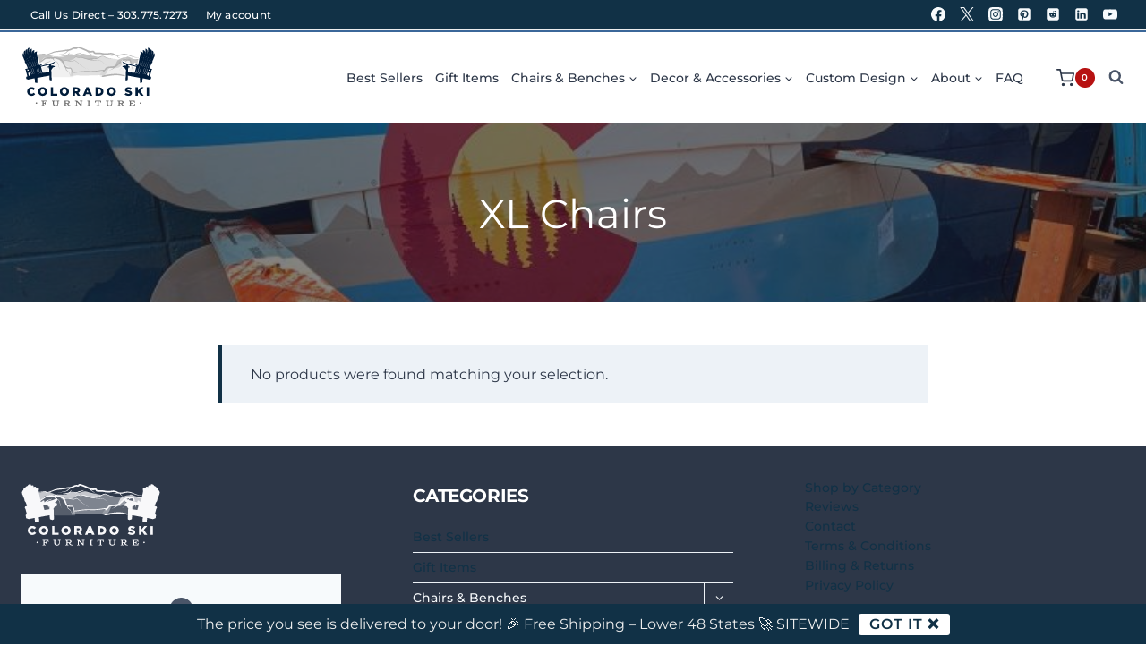

--- FILE ---
content_type: text/html; charset=UTF-8
request_url: https://coloradoskichairs.com/wp-admin/admin-ajax.php
body_size: -150
content:
{"form_id":"1","api_key":"591961063008-kv699dq2e9fkoce2imt8kuh193169hmc.apps.googleusercontent.com","ext_map":{"field":{"email_2":"email","name_1":"name","number_3":"fullname"},"r_login_uri":""},"r_login_uri":"https:\/\/coloradoskichairs.com"}

--- FILE ---
content_type: image/svg+xml
request_url: https://coloradoskichairs.com/wp-content/uploads/2023/09/Final-Logo-Files_Logo-Blue-H.svg
body_size: 19377
content:
<?xml version="1.0" encoding="UTF-8"?> <svg xmlns="http://www.w3.org/2000/svg" id="Chairs" viewBox="0 0 1339.17 617.97"><defs><style>.cls-1,.cls-2,.cls-3,.cls-4,.cls-5,.cls-6,.cls-7{stroke-width:0px;}.cls-1,.cls-4,.cls-6,.cls-7{fill:#b2b2b2;}.cls-2{fill:#686868;}.cls-3{fill:#001c3a;}.cls-4{opacity:.2;}.cls-5{fill:#fff;}.cls-6{opacity:.75;}.cls-7{opacity:.4;}</style></defs><path class="cls-3" d="m56.42,452.09v-.24c0-24.5,18.85-43.71,44.31-43.71,17.17,0,28.22,7.21,35.66,17.53l-17.53,13.57c-4.8-6-10.33-9.85-18.37-9.85-11.77,0-20.05,9.97-20.05,22.21v.24c0,12.61,8.28,22.45,20.05,22.45,8.77,0,13.93-4.08,18.97-10.21l17.53,12.49c-7.93,10.93-18.61,18.97-37.22,18.97-24.01,0-43.35-18.37-43.35-43.47Z"></path><path class="cls-3" d="m165.69,452.09v-.24c0-24.13,19.45-43.71,45.39-43.71s45.15,19.33,45.15,43.47v.24c0,24.13-19.45,43.71-45.39,43.71s-45.15-19.33-45.15-43.47Zm66.76,0v-.24c0-12.13-8.76-22.69-21.61-22.69s-21.25,10.33-21.25,22.45v.24c0,12.13,8.77,22.69,21.49,22.69s21.37-10.33,21.37-22.45Z"></path><path class="cls-3" d="m292.37,409.82h23.29v63.64h40.7v20.41h-64v-84.05Z"></path><path class="cls-3" d="m382.66,452.09v-.24c0-24.13,19.45-43.71,45.39-43.71s45.15,19.33,45.15,43.47v.24c0,24.13-19.45,43.71-45.39,43.71s-45.15-19.33-45.15-43.47Zm66.76,0v-.24c0-12.13-8.76-22.69-21.61-22.69s-21.25,10.33-21.25,22.45v.24c0,12.13,8.77,22.69,21.49,22.69s21.37-10.33,21.37-22.45Z"></path><path class="cls-3" d="m509.34,409.82h39.74c12.85,0,21.73,3.36,27.38,9.13,4.92,4.8,7.44,11.29,7.44,19.57v.24c0,12.85-6.84,21.37-17.29,25.82l20.05,29.3h-26.9l-16.93-25.46h-10.21v25.46h-23.29v-84.05Zm38.66,40.34c7.92,0,12.49-3.84,12.49-9.97v-.24c0-6.6-4.8-9.97-12.61-9.97h-15.25v20.17h15.37Z"></path><path class="cls-3" d="m647.31,409.22h22.45l35.78,84.65h-24.98l-6.12-15.01h-32.42l-6,15.01h-24.49l35.78-84.65Zm20.41,51.51l-9.37-23.89-9.49,23.89h18.85Z"></path><path class="cls-3" d="m737.73,409.82h32.42c30.02,0,47.43,17.29,47.43,41.54v.24c0,24.26-17.65,42.27-47.91,42.27h-31.94v-84.05Zm32.78,63.4c13.93,0,23.17-7.68,23.17-21.25v-.24c0-13.45-9.25-21.25-23.17-21.25h-9.49v42.75h9.49Z"></path><path class="cls-3" d="m850.72,452.09v-.24c0-24.13,19.45-43.71,45.39-43.71s45.15,19.33,45.15,43.47v.24c0,24.13-19.45,43.71-45.39,43.71s-45.15-19.33-45.15-43.47Zm66.76,0v-.24c0-12.13-8.77-22.69-21.61-22.69s-21.25,10.33-21.25,22.45v.24c0,12.13,8.76,22.69,21.49,22.69s21.37-10.33,21.37-22.45Z"></path><path class="cls-3" d="m1028.31,481.38l12.97-15.49c8.29,6.6,17.53,10.09,27.26,10.09,6.24,0,9.61-2.16,9.61-5.76v-.24c0-3.48-2.76-5.4-14.17-8.05-17.89-4.08-31.7-9.12-31.7-26.42v-.24c0-15.61,12.37-26.9,32.54-26.9,14.29,0,25.46,3.84,34.58,11.17l-11.65,16.45c-7.68-5.4-16.09-8.28-23.53-8.28-5.64,0-8.41,2.4-8.41,5.4v.24c0,3.84,2.88,5.52,14.53,8.16,19.33,4.2,31.34,10.45,31.34,26.18v.24c0,17.17-13.57,27.38-33.98,27.38-14.89,0-29.06-4.68-39.38-13.93Z"></path><path class="cls-3" d="m1136.98,409.82h23.29v34.1l28.94-34.1h27.62l-31.82,36.14,32.9,47.91h-27.98l-21.13-31.22-8.52,9.49v21.73h-23.29v-84.05Z"></path><path class="cls-3" d="m1249.13,409.82h23.41v84.05h-23.41v-84.05Z"></path><path class="cls-2" d="m220.11,586.33c0,3.58.84,4.65,4.73,4.65h6.17v6.02h-31.78v-6.02h5.64c2.51,0,4.27-.3,4.27-4.57v-32.01c0-3.58-.84-4.73-4.73-4.73h-5.18v-6.02h58.23l2.51,19.51-6.02.69c-1.68-10.82-6.33-13.18-14.02-13.18h-19.81v15.39h9.98c3.58,0,4.73-.84,4.73-4.73v-4.34h6.02v25.15h-6.02v-5.18c0-2.29-.38-3.96-4.65-3.96h-10.06v13.34Z"></path><path class="cls-2" d="m367.13,574.37c0,16.69-9.76,23.78-26.52,23.78s-27.51-7.09-27.51-23.78v-19.43c-.08-3.89-.99-5.41-4.57-5.41h-4.8v-5.87h30.03v5.87h-4.95c-4.04,0-4.5,1.83-4.65,5.41v18.9c0,11.89,7.32,16.69,17.76,16.69s17.83-4.8,17.83-16.69v-18.9c-.15-3.73-.38-5.41-4.34-5.41h-5.33v-5.87h26.37v5.87h-4.95c-4.12,0-4.34,1.83-4.34,5.41v19.43Z"></path><path class="cls-2" d="m458.76,543.66c11.43,0,22.02,3.12,22.02,15.39,0,8.99-7.32,13.64-13.34,14.71,2.29,8.23,10.29,18.98,23.32,17.15l.69,6.1c-22.33,3.05-32.69-11.36-35.82-21.87h-13.34v11.13c0,3.58.84,4.73,4.73,4.73h5.18v6.02h-30.71v-6.02h5.87c2.29,0,3.96-.38,3.96-4.65v-31.93c0-3.58-.84-4.73-4.73-4.73h-5.11v-6.02h37.27Zm-1.6,24.54c7.54,0,11.89-3.73,11.89-9.15s-4.65-8.54-11.66-8.54h-15.09v17.68h14.86Z"></path><path class="cls-2" d="m592.3,554.4c0-3.58-.84-4.73-4.73-4.73h-4.65v-6.02h26.67v6.02h-5.94c-2.29,0-3.96.38-3.96,4.65v42.68h-7.39l-40.62-41.76v31.02c0,3.58.84,4.73,4.73,4.73h4.65v6.02h-26.67v-6.02h5.87c2.29,0,3.96-.38,3.96-4.65v-31.93c0-3.58-.84-4.73-4.73-4.73h-5.11v-6.02h21.57l36.35,37.34v-26.6Z"></path><path class="cls-2" d="m676.76,586.33c0,3.58.84,4.65,4.73,4.65h5.18v6.02h-30.79v-6.02h5.94c2.29,0,3.96-.3,3.96-4.57v-32.01c0-3.81-1.14-4.73-4.73-4.73h-5.18v-6.02h30.79v6.02h-5.94c-2.29,0-3.96.46-3.96,4.65v32.01Z"></path><path class="cls-2" d="m731.49,564.16l2.59-20.5h58.99l2.59,20.5-6.02.69c-1.83-13.34-6.86-14.25-13.18-14.25h-7.39v35.67c0,3.58.84,4.73,4.73,4.73h5.18v6.02h-30.79v-6.02h5.94c2.29,0,3.96-.38,3.96-4.65v-35.74h-7.39c-6.33,0-11.36.91-13.18,14.25l-6.02-.69Z"></path><path class="cls-2" d="m903.9,574.37c0,16.69-9.76,23.78-26.52,23.78s-27.51-7.09-27.51-23.78v-19.43c-.08-3.89-.99-5.41-4.57-5.41h-4.8v-5.87h30.03v5.87h-4.95c-4.04,0-4.5,1.83-4.65,5.41v18.9c0,11.89,7.32,16.69,17.76,16.69s17.83-4.8,17.83-16.69v-18.9c-.15-3.73-.38-5.41-4.34-5.41h-5.33v-5.87h26.37v5.87h-4.95c-4.12,0-4.34,1.83-4.34,5.41v19.43Z"></path><path class="cls-2" d="m995.52,543.66c11.43,0,22.02,3.12,22.02,15.39,0,8.99-7.32,13.64-13.34,14.71,2.29,8.23,10.29,18.98,23.32,17.15l.69,6.1c-22.33,3.05-32.69-11.36-35.82-21.87h-13.34v11.13c0,3.58.84,4.73,4.73,4.73h5.18v6.02h-30.71v-6.02h5.87c2.29,0,3.96-.38,3.96-4.65v-31.93c0-3.58-.84-4.73-4.73-4.73h-5.11v-6.02h37.27Zm-1.6,24.54c7.54,0,11.89-3.73,11.89-9.15s-4.65-8.54-11.66-8.54h-15.09v17.68h14.86Z"></path><path class="cls-2" d="m1130.51,597h-59.44v-6.02h5.18c2.97,0,4.73-.23,4.73-4.57v-32.01c0-3.58-.84-4.73-4.73-4.73h-5.18v-6.02h58.23l2.51,19.51-6.02.69c-1.68-10.82-6.33-13.18-14.02-13.18h-19.81v15.39h9.98c3.58,0,4.73-.84,4.73-4.73v-4.34h6.02v25.15h-6.02v-5.18c0-2.29-.38-3.96-4.65-3.96h-10.06v17.15h18.29c9.98,0,14.25-1.75,16.61-16.08,1.98.23,3.96.46,5.94.61l-2.29,22.33Z"></path><rect class="cls-2" x="758.49" y="617.97" width="6.43" height="0"></rect><circle class="cls-2" cx="148.83" cy="568.35" r="7.5"></circle><circle class="cls-2" cx="1186.64" cy="568.35" r="7.5"></circle><path class="cls-4" d="m800.41,305.84c-14.81,1.75-24.86-14.61-16.65-27.06,12.82-19.44,29.54-41.44,41.71-45.32,22.54-7.18,1.23-24.56,32.13-28.58,30.9-4.02-.92,3.52,50.59-5.43,51.51-8.96,56.95-43.96,79.22-41.47,22.27,2.49,37.65-46.79,57.86-32.06,20.21,14.72,19.27,15.54,34.45,20.99,15.18,5.45-1.73,7.28,16.19,26.96,17.92,19.69,35.3,11.23,36.64,18.97,1.34,7.74,12.76-17.31,27.69,7.18,14.94,24.49,7.47,33.28,23.97,42.21,16.49,8.93,37.02,15.69,38.21,25.11,1.19,9.42-67.67,5.86-107.48,15.72-39.81,9.86-73.05,23.39-104.79,13.26-31.73-10.13-132.9.42-132.9.42l-76.85,9.1Z"></path><path class="cls-4" d="m507.93,307.76c2.42.06,4.81,0,7.14-.41,1.72-.46,3.24-1.24,4.07-2.52,1-1.52.79-3.53.12-5.58-12.82-15.2-17.8-47.28-25.43-69.94-10.52-31.25-52.82-29.92-60.59-42.19-7.77-12.27-12.9-32.63-26.24-25.4-13.34,7.23-19.34-23.58-53.07-52.37-33.73-28.8-24.13-6.55-63.05.58-38.91,7.14-14-1.73-49.97,1.28-35.97,3.01-30.53,34.74-68.23,57.17-37.69,22.42-82.96,55.51-82.96,55.51-18.4,30.03-26.94,83.95-26.94,83.95h443.94c.4-.05.8-.08,1.2-.07Z"></path><path class="cls-6" d="m75.13,257.27h0c3.9-11.88,8.75-23.84,14.6-33.39,0,0,45.27-33.09,82.96-55.51,37.69-22.42,32.26-54.16,68.23-57.17s11.06,5.86,49.97-1.28c17.02-3.12,24.76-9.13,30.9-12.5-14.97-2.43-28.62-5.45-39.08-8.79-43.71-13.93-37.48-2.56-37.48-2.56-14.44-22.7-42.39-12.8-41.96-8.42.43,4.39-112.64.79-112.64.79-21.65-.59-18.86,25.87-16.17,59.14,2.69,33.27-6.74,34.09-22.9,66.78-16.17,32.68,10.78,34.68,23.57,52.91Z"></path><path class="cls-7" d="m904.92,123.17c-37.93.98-58.4-14.09-87.92-21.24-29.52-7.15-27.64,3.78-57.52,11.57-29.88,7.78-28.82,4.75-51.83,20.34-23.01,15.58-96.49-25.1-141.2-24.14-44.71.96-19.31-1.33-67.87,23.79-48.56,25.11-13.41,7.52-55.78,3.36-20.96-2.06-41.78,2.81-57.47,8.25,9.04,12.79,14.21,20.69,21.68,16.63,13.34-7.23,18.47,13.12,26.24,25.4,7.77,12.27,50.08,10.94,60.59,42.19,3.17,9.42-11.86,59.91-8.85,70.7,19.96-1.53,68.32-13.18,81.28-10.45,22.57,4.77,131.48.4,141.61.39,10.13,0,79.07-2.84,110.41-.77,31.34,2.07,42.89-70.36,56.55-72.3,13.66-1.94,41.03,4.17,79.89-1.04,38.86-5.21,75.7-69.45,75.7-69.45,0,0-87.56-24.2-125.49-23.22Z"></path><path class="cls-1" d="m1204.76,264.4c-.85-.07-1.7-.12-2.55-.16-11.84-.65-23.72.17-35.45,1.69-23.48,3.12-46.4,8.87-69.3,13.66-11.44,2.44-22.87,4.72-34.32,6.3-11.43,1.55-22.92,2.55-34.15,1.84l-4.17-.28s-.05,0-.07,0l-4.11-.53-2.03-.26s-.05,0-.07-.01l-2-.39-4.02-.77s-.06-.01-.09-.02l-16.86-4.61c-11.78-2.73-23.75-4.77-35.75-5.49-12.01-1.03-24-.86-35.95-.54l-8.93.56c-2.97.21-5.96.34-8.91.67-5.91.62-11.86,1.05-17.73,1.86-23.58,2.85-46.86,6.91-70.02,11.26-4.62.88-9.23,1.78-13.83,2.69-1.57.8-2.92,1.79-3.77,3.23-1.82,3.04.21,7.72,3.07,9.22,2.59,1.35,6.11,1.08,8.93,1.09.69,0,1.37-.02,2.06-.03,2.16-.45,4.31-.9,6.47-1.34,22.92-4.69,45.86-9.07,68.87-12.22,22.99-3.11,46.1-5.13,68.98-4,11.46.38,22.77,2.02,33.91,4.28l17.15,4.2s.06.01.08.02l4.57.75,2.27.36s.05,0,.07,0l2.27.21,4.58.41s.04,0,.07,0l4.56.14c12.26.31,24.25-1.21,35.99-3.24,11.75-2.08,23.28-4.79,34.69-7.73,22.8-5.95,45.27-12.55,68.19-16.92,11.45-2.16,23.04-3.6,34.69-3.66.83-.01,1.66-.02,2.49,0,1.45.01,1.56-2.13.12-2.24Z"></path><path class="cls-1" d="m1179.65,229.38c-3.08-8.18-6.47-16.27-10.12-24.25-.74-1.54-1.3-2.96-2.25-4.65-.4-.82-.99-1.56-1.51-2.34-.02-.02-.03-.05-.05-.07-.62-.72-1.2-1.48-1.95-2.11-2.85-2.79-6.91-4.21-10.58-4.61-3.74-.46-7.27-.15-10.68.19-3.4.38-6.7.88-9.94,1.3-6.46.89-12.75,1.45-18.72.71-2.99-.36-5.85-1.02-8.63-2.01-2.8-1-5.48-2.25-7.13-3.72-1.7-1.49-2.16-2.7-2.47-5.09-.24-2.37.05-5.53.3-8.87.6-6.7.62-14.3-1.01-21.51-.77-3.6-1.94-7.18-3.25-10.48-1.31-3.27-2.69-6.55-4.88-10.07-1.18-1.76-2.55-3.69-5.1-5.53-.61-.44-1.39-.86-2.13-1.22-.02-.01-.04-.02-.07-.03-.82-.33-1.64-.65-2.52-.81-1.78-.4-3.45-.32-4.84-.15-2.74.42-4.53,1.14-6.12,1.65-1.57.54-2.91.97-4.21,1.29-2.58.65-4.99.84-7.55.62-.62-.04-1.26-.16-1.89-.22-.02,0-.04,0-.05,0-.64-.13-1.28-.22-1.93-.38l-.99-.25c-.33-.08-.61-.15-1.17-.27l-2.95-.6c-7.93-1.48-15.96-.5-23.09,1.64-7.19,2.14-13.67,5.39-19.76,8.95-6.06,3.61-11.68,7.66-17.15,11.81-10.75,8.45-20.77,17.63-30.36,26.79-4.71,4.52-9.47,8.87-14.27,12.7-4.84,3.85-9.61,6.78-14.79,8.53-5.17,1.81-11.23,2.57-17.66,3.11-6.43.53-13.06.91-19.69,1.41l-10,.78-5.14.52c-1.71.16-3.42.34-5.18.65l-5.2.82s-.04,0-.06.01l-5.32,1.23c-1.8.47-3.66,1.18-5.47,1.78-.91.31-1.85.84-2.77,1.25-.92.48-1.85.83-2.74,1.42-3.67,2.18-6.81,5.23-9.23,8.23-2.27,2.94-4.18,5.79-5.98,8.32-1.8,2.57-3.69,4.99-5.7,7.3-.15.17-.36.28-.59.29-24.01,1.74-36.87,3.71-49.31,5.62-13.06,2-26.57,4.07-53.3,5.87-26.69,1.79-40.35,1.27-53.56.76-13.42-.52-27.3-1.05-54.4.77-27.08,1.82-40.76,4.03-53.99,6.16-12.39,2-25.22,4.07-49.34,5.81-.46.03-.86-.3-.91-.76-.5-5.17-1.24-10.35-2.41-15.53-.64-2.92-1.51-5.83-2.46-8.69-.95-2.83-2.04-5.67-3.41-8.53-1.4-2.84-3.04-5.77-5.82-8.45-1.35-1.34-3.1-2.52-4.96-3.36-1.87-.84-3.82-1.31-5.61-1.54-3.57-.42-6.57-.28-9.37-.28-2.8.02-5.42-.06-8.01-.33-5.14-.55-10.21-1.85-15.03-3.82-4.83-1.84-8.93-4.49-12.21-7.79-3.29-3.3-5.74-7.44-7.77-12.27-4-9.68-6.97-21.57-12.9-32.63-.66-1.41-1.53-2.73-2.31-4.1-.49-.84-.99-1.68-1.49-2.48.26-.7.37-.99.63-1.69l.94-.29s.04-.01.06-.02l2.07-.49c1.39-.38,2.86-.54,4.29-.8,5.82-.87,11.85-.96,17.88-.79,6.04.34,12.1.89,18.14,1.86,6.08.85,11.97,2.18,18.13,3.4,6.19,1.26,12.49,2.22,18.94,2.42,3.23.05,6.5-.07,9.78-.6,3.27-.52,6.55-1.52,9.57-3.02,3.01-1.46,5.66-3.57,7.94-4.6,1.15-.51,2.24-.72,3.47-.64,1.23.09,2.54.4,3.86.9,2.66.97,5.31,2.46,7.89,4.03,1.3.77,2.57,1.63,3.85,2.46l3.75,2.65c9.96,7.14,19.26,15.37,28.72,23.41,9.44,8.06,19.02,16.04,29.17,23.27,10.14,7.23,20.86,13.71,32.24,18.76,11.37,5.06,23.4,8.61,35.7,10.31-12.25-2.03-24.13-5.89-35.28-11.22-11.17-5.31-21.61-12.02-31.48-19.46-9.88-7.44-19.17-15.61-28.38-23.91-9.23-8.28-18.31-16.78-28.33-24.38l-3.78-2.82c-1.3-.89-2.58-1.81-3.92-2.66-2.67-1.72-5.4-3.39-8.55-4.64-1.57-.63-3.28-1.12-5.14-1.3-1.86-.19-3.93.16-5.63.87-1.72.7-3.11,1.6-4.42,2.38-1.31.79-2.57,1.49-3.86,2.11-5.13,2.42-11.03,2.9-16.97,2.62-5.95-.35-11.94-1.4-17.87-2.78-1.1-.25-2.21-.51-3.32-.76,2.87-.19,5.74-.73,8.52-1.47,4.99-1.36,9.78-3.33,14.43-5.56,9.3-4.49,18.02-10.06,26.29-16.29,4.11-3.08,8-6.67,11.97-9.16,2-1.21,3.94-1.96,6.03-1.99,1.08.09,2.13.06,3.26.38.56.13,1.11.21,1.68.38l1.7.55c4.6,1.54,8.91,3.92,14.12,5.85,2.6.85,5.33,1.66,8.36,1.7,1.47.12,2.99-.12,4.48-.36.03,0,.06-.01.1-.02l2.13-.6c.69-.23,1.33-.51,2-.77,2.55-1.1,4.62-2.13,6.73-2.7l1.52-.37s.07-.02.11-.02l1.56-.16.81-.09.84.03,1.67.04c4.54.3,9.2,1.85,13.85,3.48,9.61,3.56,19.32,7.11,29.52,9.68.66.16,1.32.31,1.98.46l-.05.21,6.15,1.91,6.59,1.97c4.41,1.27,8.83,2.5,13.29,3.61,8.91,2.25,17.94,4.15,27.18,5.31,4.59.55,9.48.71,13.8.86,4.45.27,8.91.74,13.38,1.32,8.94,1.17,17.91,2.86,27.11,3.73,4.59.42,9.25.63,13.91.36,2.32-.11,4.68-.45,6.95-.77l3.26-.45s.03,0,.05,0c1.09-.08,2.18-.19,3.28-.24,4.4-.18,8.82.3,13.05,1.54,4.25,1.2,8.23,3.27,12.03,5.64,1.89,1.22,3.75,2.49,5.59,3.82,1.86,1.33,3.67,2.64,5.35,4.12,3.38,2.96,6.47,6.3,9.53,9.65,3.07,3.35,6.08,6.77,9.31,10,1.64,1.58,3.27,3.18,5.11,4.54,1.82,1.33,3.78,2.69,6.06,3.02-2.27-.42-4.15-1.83-5.91-3.22-1.77-1.41-3.34-3.06-4.91-4.7-3.09-3.32-5.97-6.84-8.92-10.31-2.95-3.47-5.93-6.93-9.28-10.1-1.68-1.6-3.51-3.02-5.3-4.4-1.8-1.41-3.64-2.77-5.53-4.09-3.81-2.57-7.9-4.91-12.38-6.36-4.45-1.48-9.18-2.18-13.86-2.15-1.16.02-2.32.09-3.48.13-.02,0-.03,0-.05,0l-3.46.35c-2.24.24-4.4.47-6.62.49-4.43.09-8.88-.27-13.32-.84-8.89-1.17-17.76-3.17-26.8-4.7-4.53-.76-9.1-1.42-13.72-1.86-4.76-.35-8.96-.63-13.39-1.32-4.02-.65-8.03-1.47-12.03-2.4-.95-.22-.82-1.62.16-1.66.91-.04,1.82-.08,2.73-.12l15.3-.94c10.13-.62,20.28-.87,30.59-1.32,5.16-.25,10.38-.6,15.65-1.38,5.26-.79,10.62-2.01,15.67-4.17,5.1-2.14,9.58-4.95,13.95-7.57,4.36-2.65,8.64-5.18,13.07-7.22,4.42-2.05,8.97-3.58,13.63-4.33,4.65-.73,9.37-.44,13.99.54.02,0,.04,0,.06.01l3.42.91c1.15.32,2.24.86,3.36,1.28,2.28.78,4.37,2.05,6.53,3.18l6.98,3.66c2.39,1.16,4.88,2,7.31,3.01,9.89,3.5,20.04,5.63,30.21,7.25,12.94,1.93,25.94,3.04,38.95,3.45,1.09.03,1.2-1.58.11-1.69-12.91-1.26-25.73-3.05-38.36-5.63-9.92-2.04-19.78-4.54-29.03-8.28-2.25-1.04-4.57-1.96-6.75-3.08l-6.49-3.66c-2.33-1.31-4.58-2.76-7.13-3.74-1.25-.51-2.45-1.14-3.75-1.55l-3.92-1.18c-5.31-1.31-10.92-1.82-16.41-1.12-5.47.73-10.71,2.44-15.6,4.59-4.9,2.15-9.48,4.76-13.9,7.34-4.43,2.56-8.72,5.1-13.09,6.83-8.81,3.55-18.72,4.32-28.82,4.75-10.12.39-20.41.57-30.69,1.15l-15.3,1.03c-5.04.27-10.07.51-15.07.46-8.76.05-17.37-.78-25.87-2.47l-.57-.2-.54-.18-.65-.2-.04.19c-.63-.13-1.25-.26-1.88-.4-9.69-2.25-19.28-5.54-28.9-8.91-5-1.63-10.16-3.34-15.88-3.58h-2.16s-1.03.02-1.03.02c-.03,0-.07,0-.1,0l-1.05.14-2.13.3s-.07.01-.1.02l-2.09.56c-2.81.86-5.29,2.21-7.4,3.19-2.13,1.02-4,1.5-6.14,1.46-2.1.06-4.37-.51-6.63-1.17-4.42-1.46-9.21-3.89-14.39-5.38l-1.97-.54c-.66-.17-1.39-.26-2.08-.39-1.36-.3-2.89-.28-4.36-.29-3.07.16-5.98,1.48-8.26,3.02-2.35,1.55-4.24,3.3-6.21,4.97l-5.75,5.01c-7.71,6.52-16.03,12.39-24.86,17.38-4.41,2.48-8.98,4.71-13.77,6.37-3.07,1.09-6.27,1.93-9.53,2.26-.1,0-.2,0-.29-.02-4.41-1.02-8.89-2.06-13.38-2.81-6.19-1.17-12.48-1.92-18.81-2.44-6.36-.35-12.78-.44-19.27.35-1.62.24-3.25.39-4.87.78l-2.41.5s-.04,0-.06.01l-2.41.68c-.81.21-1.62.52-2.43.81-.05.02-.1.04-.15.05l-.75-1.05-2.9-3.71s-.02-.02-.03-.04c-1.07-1.22-2.12-2.44-3.25-3.64-2.36-2.36-4.93-4.72-7.84-6.6-2.86-1.99-5.91-3.44-8.87-4.78-1.47-.61-2.94-1.18-4.41-1.75l-4.32-1.5c-5.7-1.87-11.2-3.47-16.7-5.14l-8.2-2.48-8.28-2.55c-2.81-.85-5.65-1.68-8.6-2.46-1.49-.38-2.99-.76-4.64-1.09l-1.25-.24-1.37-.21c-.96-.12-2.03-.23-3.38-.22-.36,0-.8.05-1.2.08l-.62.07-.79.16-.79.19c-.26.07-.62.21-.92.33-.62.24-1.24.54-1.88.97-.65.41-1.14.84-1.62,1.3-.27.25-.42.43-.57.6l-.46.55-.37.5c-.53.18-1.6.35-2.67.46-1.13.11-2.37.17-3.65.18-2.57.05-5.26-.1-8.04-.26l-8.63-.51-4.35-.24-2.24-.11-1.22-.04h-.77s-.5,0-.5,0l-.55.03c-.36.05.04-.04-.94.13-1.45.94-.2-.59-1.75.59-.3.12-.75.3-1.05.41-1.24.1-2.59.17-3.94.23l-17.22.57c-1.46.05-2.96.13-4.47.24l-2.26.15-2.33.24c-3.08.29-6.4.87-9.69,1.81-3.32,1.02-6.52,2.51-9.33,4.21-1.4.84-2.7,1.74-4,2.62-1.22.91-2.49,1.8-3.66,2.72-4.74,3.64-9.08,7.34-13.55,10.97l-6.67,5.42-3.34,2.7-3.33,2.59c-8.9,6.89-18.33,13.2-28.09,19.08-9.72,5.94-19.83,11.32-30.06,16.55-6.68,3.47-13.52,6.71-20.26,10.15-.94.48-.33,1.9.66,1.55,1.7-.59,3.39-1.18,5.09-1.76,5.44-1.93,10.87-3.87,16.29-5.91,10.84-4.05,21.5-8.65,32.01-13.72,10.46-5.13,20.7-10.88,30.47-17.45l3.67-2.46,3.55-2.51,7.05-5.07c4.67-3.37,9.34-6.83,13.88-10.01,1.14-.8,2.26-1.51,3.39-2.27,1.12-.67,2.22-1.36,3.32-1.95,2.18-1.17,4.29-2,6.5-2.57,4.44-1.08,9.89-1.22,15.49-1.26,5.6-.04,11.36.14,17.31.03,1.5-.03,2.99-.06,4.59-.15.81-.05,1.63-.1,2.64-.22l.85-.12.59-.12.29-.06.49-.14.54-.18s.07-.03.09-.04l1.44.11,4.27.35,8.59.72c2.3.17,4.68.32,7.12.38.2,0,.4.08.55.22l.62.58c.3.28.6.55.89.84.02.02.04.04.06.07l.8.95,1.68,1.97c.54.68,1,1.44,1.5,2.15l1.49,2.19c.55.84,1.09,1.69,1.66,2.52,2.34,3.29,5.24,6.24,8.49,8.62,3.26,2.37,6.83,4.15,10.32,5.66,3.51,1.52,6.95,2.84,10.16,4.45,3.19,1.62,6.18,3.51,8.67,5.98,5.07,4.88,8.15,11.66,10.14,18.69,1.03,3.51,1.69,7.16,2.51,10.84.76,3.67,1.67,7.33,2.59,10.97,1.93,7.25,4.1,14.55,7.92,21.13,1.02,1.6,2.13,3.16,3.51,4.5.62.7,1.46,1.18,2.19,1.77.03.02.06.05.09.07.39.25.82.42,1.23.64.43.2.84.47,1.31.56,3.68,1.2,7.55.59,11.15-.31-3.63.75-7.51,1.15-10.97-.16-.45-.1-.83-.39-1.23-.59-.38-.22-.78-.4-1.13-.65-.03-.02-.06-.05-.09-.07-.67-.6-1.44-1.07-2-1.77-1.26-1.33-2.26-2.88-3.18-4.47-3.42-6.55-5.26-13.84-6.84-21.09-.75-3.65-1.49-7.29-2.08-10.98l-.94-5.53c-.32-1.87-.67-3.74-1.12-5.59-.89-3.71-2.03-7.4-3.67-10.93-1.63-3.53-3.79-6.9-6.52-9.8-2.7-2.94-6.03-5.24-9.41-7.15-3.4-1.89-6.89-3.4-10.18-5.01-3.3-1.6-6.39-3.34-9.09-5.5-2.69-2.16-4.99-4.72-6.86-7.61l-1.33-2.22-1.55-2.53c-.54-.84-1.01-1.71-1.6-2.52l-.9-1.16c1.22-.15,2.5-.37,4-.8.53-.14,1.18-.39,1.76-.6.63-.27,1.28-.57,1.96-.96.94-.51,1.97-1.34,2.8-2.17.33.06.69.12,1.04.21,1.17.24,2.46.57,3.76.91,2.61.7,5.3,1.5,7.99,2.34l8.21,2.58,8.32,2.56c5.52,1.66,11.09,3.24,16.33,4.94,5.27,1.7,10.03,3.54,13.8,6.07,3.82,2.45,7.15,5.92,10.4,10.18l2.4,3.26c.8,1.1,1.56,2.27,2.35,3.4.82,1.15,1.49,2.26,2.17,3.37.67,1.12,1.44,2.18,2.02,3.37,2.63,4.55,4.7,9.53,6.74,14.74,2.03,5.22,3.97,10.75,6.63,16.45,2.63,5.65,6.26,11.55,11.35,16.19,1.07.97,2.19,1.88,3.33,2.74.09.07.17.16.23.26,2.2,3.88,4.24,7.82,5.88,11.8.91,2.35,1.81,4.88,1.85,6.86,0,1.97.7,3.84,1.61,5.27.91,1.45,1.99,2.59,3.08,3.61,2.2,2.02,4.49,3.61,6.74,5.2,2.25,1.57,4.47,3.1,6.61,4.71,4.25,3.21,8.22,6.77,11.04,11.16.73,1.08,1.34,2.23,1.9,3.4.56,1.2,1.11,2.46,1.64,3.7,1.07,2.49,2.04,5.01,3,7.57.5,1.28.99,2.61,1.77,3.88.78,1.29,1.89,2.31,2.98,3.17,2.22,1.7,4.51,3.16,6.77,4.69,2.25,1.52,4.45,3.12,6.5,4.9,1.01.9,2.01,1.83,2.87,2.87.44.52.84,1.07,1.18,1.65.32.58.64,1.23.56,1.92.12-.68-.16-1.37-.45-1.97-.31-.61-.68-1.2-1.09-1.75-.81-1.11-1.76-2.11-2.73-3.08-1.96-1.92-4.08-3.68-6.25-5.35-2.16-1.67-4.38-3.29-6.39-5.03-.99-.89-1.86-1.81-2.43-2.9-.58-1.09-.98-2.37-1.39-3.65-.8-2.6-1.63-5.24-2.56-7.82-.47-1.3-.93-2.57-1.44-3.88-.54-1.32-1.14-2.63-1.86-3.86-2.81-5.01-6.88-9.11-11.1-12.72-4.19-3.63-8.84-6.78-12.34-10.36-1.73-1.78-2.86-3.71-2.7-5.2-.02-.76-.06-1.64-.11-2.46,0-.03,0-.07-.01-.1l-.4-2.23c-.13-.77-.37-1.43-.55-2.16-.19-.71-.39-1.42-.64-2.09-.28-.82-.57-1.62-.87-2.42-.26-.68.4-1.35,1.09-1.09.62.23,1.23.45,1.85.65,5.93,2.12,12.23,3.32,18.57,3.61,3.15.14,6.29.04,9.24-.16,2.94-.19,5.71-.47,7.88-.35,2.16.16,3.49.57,5,1.79,1.51,1.2,2.96,3.24,4.27,5.45,1.31,2.24,2.51,4.69,3.59,7.24,1.08,2.52,2.05,5.08,2.9,7.71,1.75,5.25,3,10.73,4.03,16.3,1.03,5.57,1.74,11.25,2.6,16.97.86,5.71,1.66,11.51,3.35,17.18.51,1.64,1.13,3.27,1.9,4.82.14.29.44.47.77.47h.02c.59,0,.98-.58.79-1.14-.51-1.53-.86-3.12-1.14-4.73-.95-5.54-1.1-11.26-1.29-17.01-.09-3.25-.21-6.52-.37-9.8-.02-.46.33-.85.79-.89,24.47-1.76,37.48-3.86,50.04-5.89,13.05-2.11,26.54-4.29,53.25-6.08,26.68-1.79,40.34-1.27,53.56-.76,13.42.52,27.3,1.05,54.41-.77,27.07-1.82,40.74-3.92,53.97-5.94,10.14-1.55,20.56-3.15,37.22-4.63.82-.07,1.26.95.64,1.48-.9.77-1.82,1.53-2.78,2.25l-3.74,2.96-2.37,1.77c-.06.04-.08.1-.12.16.15.42.27.87.35,1.33.79.44,1.57.9,2.33,1.39,3.52,1.39,7.67,1.72,11.74,1.23,2.5-1.79,4.88-3.8,7.29-5.76,5.28-4.57,10.3-9.79,14.54-15.31,2.18-2.76,4.03-5.37,5.9-7.61,1.83-2.08,3.59-3.61,5.66-4.77.49-.33,1.15-.51,1.7-.79.6-.24,1.11-.55,1.77-.74,1.35-.36,2.6-.83,4.02-1.15l4.33-.86s.04,0,.05,0l4.58-.6c1.52-.23,3.1-.36,4.7-.47l4.76-.37,9.84-.54c6.59-.31,13.2-.62,19.99-1.08,2.3-.17,4.65-.36,7.05-.63.83-.09,1.28.94.64,1.49-3.7,3.18-7.61,6.12-11.72,8.78-5.62,3.73-11.73,6.68-18.09,9.03l-4.79,1.63s-.05.02-.07.02l-4.93,1.19-2.46.58s-.05.01-.08.02l-2.5.34-5.1.69,5.15-.19,2.55-.1s.05,0,.08,0l2.52-.34,5.11-.72s.05,0,.08-.01l5.03-1.18c6.71-1.76,13.32-4.19,19.51-7.48,6.22-3.22,12.16-7.02,17.72-11.34,2.27-1.79,4.48-3.65,6.64-5.59.08-.07.18-.13.28-.17l1.55-.54c.91-.33,1.78-.77,2.67-1.16.87-.41,1.79-.78,2.62-1.24l2.49-1.4c3.29-1.9,6.27-4.04,9.07-6.22,5.57-4.4,10.62-9,15.49-13.63,9.54-9.18,19.06-17.95,29.1-25.95,5.02-3.93,10.13-7.71,15.41-10.96,5.28-3.21,10.73-5.93,16.21-7.73,5.48-1.79,10.97-2.5,16.12-1.66l1.14.19c-4.27,3.52-8.08,7.57-11.23,12.08-1.8,2.64-3.5,5.36-4.87,8.23l-1.06,2.1s-.02.04-.03.06l-.88,2.17c-.57,1.44-1.22,3-1.73,4.35-1.99,5.61-4.62,11.01-7.42,16.32-2.86,5.29-6.12,10.37-9.56,15.34-3.52,4.9-7.27,9.66-11.3,14.19-4.07,4.48-8.37,8.76-13.01,12.67-4.64,3.9-9.66,7.41-15.22,9.92,5.69-2.21,10.95-5.47,15.84-9.14,4.9-3.68,9.48-7.77,13.85-12.08,4.32-4.36,8.39-8.97,12.24-13.76,3.77-4.86,7.38-9.86,10.62-15.13,3.18-5.29,6.21-10.73,8.61-16.49.64-1.47,1.25-2.7,1.87-4.05l.91-1.95s.02-.04.03-.07l1.08-1.86c1.39-2.56,3.08-4.94,4.83-7.24,3.57-4.56,7.85-8.51,12.61-11.7,1.24-.87,2.54-1.65,3.87-2.38.13-.07.28-.11.42-.1,1.7.04,3.41-.03,5.12-.21,2.05-.26,4.07-.67,5.97-1.22,1.9-.54,3.7-1.2,5.24-1.79,1.53-.59,2.86-1.04,3.4-1.14.07-.01.09-.02.12-.02.31.26.86.85,1.39,1.59,1.42,2.04,2.83,4.81,4.1,7.64,1.26,2.8,2.28,5.49,3.04,8.35,1.54,5.69,1.87,11.5,1.62,18-.06,3.27-.35,6.76.25,10.98.31,2.09.97,4.43,2.21,6.56,1.21,2.14,2.93,3.91,4.68,5.21.02.02.05.04.08.05,3.79,2.42,7.68,4.05,11.6,5.1.4.11.66.48.62.9-.15,1.51-.27,3.01-.36,4.54-.18,3.4-.23,6.79-.02,10.17.23,3.38.63,6.75,1.41,10.03.13.52.27,1.04.41,1.55.28.98,1.72.7,1.65-.31-.26-3.72.01-7.46.52-11.12.44-3.17,1.14-6.31,1.95-9.4.39-1.45.81-2.91,1.27-4.35.12-.38.48-.61.88-.58,7.74.62,15.38-.52,22.36-2.02,6.55-1.37,12.94-3.2,18.76-3.05,1.45.03,2.82.25,4.09.66,1.28.38,2.46.99,3.5,1.84,2.19,1.59,3.61,4.21,5.34,7.15,3.34,5.69,6.5,11.49,9.59,17.34.99,1.84,1.96,3.69,2.91,5.54.49.94,1.92.31,1.55-.68Z"></path><path class="cls-1" d="m1074.03,137.53s.05.04.07.05c-.02,0-.05-.01-.06-.04-.02.02-.05-.05,0-.01Z"></path><path class="cls-1" d="m279.26,119.23c.24.27.16.2,0,0h0Z"></path><path class="cls-1" d="m317.5,107.21s-.02,0-.03.01c0,0,0,0,0,0,.06-.03.05-.03.03,0Z"></path><path class="cls-1" d="m290.93,109.93s-.03,0-.04,0c-.07-.09-.14-.17-.19-.24-.22-.27-.05-.16.23.23Z"></path><polygon class="cls-1" points="282.81 107.74 282.7 107.76 282.74 107.75 282.81 107.74"></polygon><path class="cls-1" d="m203.28,77.66c5.81-.39,11.44-1.01,16.92-.8,2.71.09,5.44.4,7.53,1.24,1.05.42,1.83.92,2.43,1.62.32.33.62.8.98,1.35.39.59.79,1.29,1.51,2.1.66.79,1.65,1.55,2.64,2.04,1.01.49,2,.74,2.93.91,1.26.21,2.4.24,3.51.21l.17.66c1.06-.32,2.18-.62,3.33-.91,2.43-.28,4.74-.72,7.05-1.18,1.03-.22,2.06-.46,3.08-.7,1.03-.13,2.07-.27,3.1-.35,2.81-.21,5.64-.34,8.42-.13,2.8.12,5.54.61,8.19,1.35,1.29.44,2.62.84,3.8,1.5,1.19.53,2.55,1.35,3.84,2.07,2.64,1.42,5.33,2.72,8.07,3.88,5.49,2.28,11.16,4.12,16.97,5.15-5.65-1.67-11-4.12-16.09-6.94-2.54-1.43-4.99-2.99-7.37-4.63-2.22-1.63-4.94-3.6-7.84-4.78-1.48-.6-2.98-1.13-4.51-1.56,10.19-3.04,20.29-6.27,30.36-9.91,5.45-1.99,10.95-4.18,16.2-6.34,2.64-1.1,5.12-1.98,7.63-2.74,1.28-.33,2.54-.67,3.85-.95,1.34-.25,2.63-.55,4-.76,10.96-1.71,22.47-2.81,33.85-4.02,11.42-1.18,22.91-2.35,34.39-3.79,5.74-.73,11.5-1.48,17.26-2.38,5.76-.87,11.53-1.98,16.94-2.76,5.43-.77,10.97-1.29,16.64-1.68l6.63-.43c-3.29,2.36-6.53,4.83-9.65,7.53-1.28,1.15-2.56,2.3-3.77,3.62-.62.6-1.21,1.35-1.79,2.1-.27.34-.63.82-.82,1.03l-.62.76c-1.75,2.04-4.37,3.77-7.08,5.27-5.56,2.92-11.71,5.08-17.95,6.84-6.25,1.76-12.63,3.19-19.07,4.25-1.61.28-3.22.51-4.84.73-1.63.25-3.3.46-4.93.77-3.27.57-6.51,1.26-9.73,1.99-12.87,2.96-25.54,6.55-38.13,10.36,12.77-3.17,25.61-6.11,38.53-8.4,3.23-.57,6.47-1.08,9.7-1.48,1.62-.22,3.22-.34,4.86-.51,1.65-.15,3.31-.3,4.95-.5,6.6-.75,13.15-1.86,19.65-3.34,6.5-1.49,12.95-3.37,19.21-6.25,3.1-1.54,6.21-3.25,8.93-6.06l1.75-1.97c.46-.53.9-1.06,1.5-1.57,1.07-1.05,2.29-2.04,3.5-3.03,4.99-3.9,10.5-7.39,16.04-10.76,1.84-1.1,3.72-2.17,5.59-3.25,4.5-.88,8.95-2.14,13.28-3.64,5.87-2.05,11.41-4.77,16.5-7.29,5.11-2.52,9.79-4.64,14.5-5.74,4.69-1.14,9.53-1.36,14.61-.75l1.95.18,2.43.26c1.67.13,3.36.24,5.23.17.88.01,1.95-.14,2.92-.23.51-.07,1.08-.19,1.62-.29l.81-.17.89-.27c1.15-.34,2.44-.9,3.69-1.65,1.25-.77,2.49-1.81,3.41-2.91,1-1.13,1.59-2.19,2.11-3.07.29-.53.53-.99.7-1.3.24-.02.53-.04.9-.01.41-.01.95.04,1.49.1.51.03,1.12.14,1.7.23,2.37.39,4.94.99,7.55,1.73,2.6.71,5.24,1.54,7.88,2.41,5.28,1.76,10.6,3.65,15.87,5.72,10.6,3.99,21,8.42,31.33,13.12,9.08,4.08,17.95,8.55,27.5,12.7,3.38,2.78,6.84,5.45,10.33,8.07,7.32,5.46,14.86,10.57,22.5,15.49,7.63,4.94,15.45,9.55,23.31,14.06,3.93,2.25,7.93,4.38,11.89,6.57l12.03,6.29-11.53-7.15c-3.78-2.48-7.6-4.89-11.35-7.41-7.48-5.06-14.9-10.2-22.08-15.64-5.99-4.51-11.87-9.15-17.58-13.97,1.44.42,2.97.67,4.45,1.01.79.16,1.56.34,2.36.48l2.4.31c1.6.18,3.2.48,4.81.49l4.82.2,4.76-.19c1.6-.02,3.14-.23,4.69-.41l4.54-.54c2.59-.38,5.14-.61,7.24-.57h.77s.63.09.63.09c.49.02.68.13,1,.16.03.01.05.02.08.03l.19.41.33.79c.5,1.22,1.22,3.14,2.47,5.13,1.22,2,3.03,3.9,4.9,5.24.94.74,1.88,1.23,2.84,1.78.93.47,1.87.88,2.79,1.25,3.66,1.37,7.02,1.95,10.25,2.33,6.48.75,12.52.64,18.51.36,11.18-.54,22.14-.38,33.07.99,5.46.63,10.98,1.61,16.64,2.58,5.67,1.01,11.59,1.94,17.6,2.57,12.09,1.16,24.27.62,36-.94,2.96-.32,5.86-.82,8.77-1.31l8.46-1.41c5.36-.87,10.7-1.35,15.87-1.22,5.18.12,10.13.9,14.93,2.59,4.21,1.41,8.41,3.57,13,5.83-2.22.33-4.44.7-6.63,1.15-2.69.6-5.38,1.18-8.01,1.96-2.66.68-5.25,1.57-7.84,2.42-2.6.84-5.11,1.92-7.66,2.86-2.51,1.05-4.98,2.18-7.46,3.26,2.6-.77,5.18-1.58,7.78-2.31,2.63-.62,5.22-1.37,7.87-1.88,2.64-.52,5.27-1.08,7.93-1.42,2.64-.44,5.31-.68,7.96-.94,5.31-.4,10.63-.5,15.86-.12.86.07,1.71.16,2.57.24,2.38.78,4.8,1.48,7.26,1.95,3.54.74,7.1,1.16,10.64,1.37.27.64.56,1.27.85,1.9.56,1.08,1.1,2.17,1.76,3.17.32.51.63,1.02.96,1.52l1.07,1.43c2.89,3.8,6.45,6.92,10.29,9.43l2.95,1.75c.99.57,2.05.98,3.07,1.48,2.01,1.04,4.2,1.64,6.29,2.41,2.12.68,4.32,1.1,6.45,1.66l6.53,1-6.26-1.97c-2.01-.87-4.05-1.6-5.98-2.55-1.89-1.04-3.85-1.91-5.58-3.18-.87-.61-1.8-1.13-2.62-1.79l-2.44-2c-3.11-2.79-5.76-5.99-7.68-9.52l-.71-1.32-.59-1.37c-.29-.62-.52-1.27-.74-1.91.08,0,.16,0,.24,0,12.17-.42,23.83-2.65,35.17-5.56l8.25-2.03c2.7-.69,5.44-1.1,8.16-1.67,5.47-.83,10.96-1.57,16.47-1.63,11.02-.4,21.99,1.28,32.76,4.31,10.78,3.03,21.38,7.34,32.23,11.34,5.42,2,10.9,3.93,16.47,5.61,2.77.88,5.59,1.62,8.4,2.38,2.84.65,5.65,1.41,8.51,1.94,11.4,2.32,22.99,3.59,34.56,3.69,11.57.09,23.08-.8,34.48-2.33-11.47.73-22.97.8-34.37-.08-11.4-.79-22.68-2.68-33.65-5.59-10.98-2.9-21.61-6.89-32.11-11.38-10.51-4.45-21.02-9.34-32.21-13.09-11.19-3.68-23.14-5.95-35.12-5.98-6-.14-11.95.42-17.86,1.09-2.92.49-5.89.83-8.79,1.45l-8.56,1.77c-11.01,2.34-22.11,4.16-32.94,4.22-5.41.02-10.7-.48-15.73-1.69-5.06-1.16-9.79-3.13-14.67-5.65-4.89-2.5-10.13-5.57-16.16-7.81-5.99-2.3-12.49-3.51-18.79-3.82-6.32-.33-12.48.2-18.47,1.05l-8.56,1.28c-2.77.42-5.54.86-8.3,1.1-11.06,1.29-21.99,1.56-32.77.36-5.41-.66-10.84-1.59-16.46-2.69-5.65-1.06-11.43-2.2-17.37-2.99-11.86-1.75-23.97-1.87-35.74-1.39-5.48.24-10.97.26-15.91-.36-2.47-.28-4.8-.78-6.52-1.45-.4-.17-.79-.35-1.14-.51-.28-.19-.63-.34-.8-.51-.46-.34-.67-.55-.95-1.01-.29-.45-.62-1.22-1.19-2.66l-.5-1.2-.69-1.46c-.32-.57-.6-1.1-1-1.69-.44-.6-.82-1.18-1.38-1.75-1.04-1.15-2.35-2.17-3.63-2.87-1.32-.76-2.52-1.16-3.74-1.54-1.09-.25-2.28-.54-3.23-.62l-1.51-.17-1.38-.05c-3.64-.08-6.83.25-9.92.67l-4.02.45c-1.3.15-2.61.32-3.89.32-10.33.64-19.97-1.57-30.11-5.87-10.11-4.11-20.53-9.33-31.13-14.04-10.61-4.76-21.39-9.28-32.32-13.33-5.43-2.1-10.96-4.03-16.58-5.87-2.82-.92-5.66-1.8-8.62-2.59-2.93-.81-5.96-1.52-9.26-2.05-.84-.12-1.64-.26-2.57-.33-.89-.08-1.78-.17-2.81-.16-1.93-.02-4.25.06-7.14,1.15-1.42.52-2.97,1.47-4.24,2.63-1.2,1.14-2.17,2.49-2.68,3.41-.6,1.02-.89,1.65-1.15,2.1-.1.18-.18.32-.24.41-.04.02-.07.03-.15.05l-.13.06-.24.04c-.17.03-.3.08-.5.11-.46.02-.81.13-1.37.12-1,.06-2.18,0-3.38-.06l-1.86-.17-2.34-.18c-1.61-.1-3.19-.29-4.83-.29l-4.93.1c-1.65.15-3.31.37-4.96.57-1.65.25-3.27.67-4.89,1.02-6.48,1.64-12.27,4.48-17.41,7.11-5.17,2.66-9.93,5.08-14.89,6.9-1.22.52-2.49.86-3.73,1.28l-1.88.61c-.63.18-1.28.32-1.91.49-1.28.3-2.54.67-3.84.93l-3.92.7c-1.29.28-2.64.38-3.97.53l-4,.44-8.68.71c-5.79.51-11.69,1.09-17.61,2.13-5.94,1.03-11.43,2.25-17.01,3.24-5.57,1.03-11.18,1.92-16.82,2.79-11.29,1.73-22.62,3.19-34.03,4.69-11.43,1.53-22.79,2.88-34.46,5.19-1.46.28-2.96.68-4.43,1.01-1.48.37-2.99.84-4.47,1.28-2.96,1-5.85,2.19-8.47,3.39-5.29,2.41-10.39,4.66-15.66,6.82-10.5,4.27-21.32,8.09-32.1,11.79-5.26,1.78-10.54,3.47-15.81,4.88-.65.03-1.3.05-1.95.1-3.07.23-6.01.57-9.21,1.15l.16.64c-.32,0-.63-.02-.92-.05-.48-.06-.9-.16-1.2-.27-.29-.14-.5-.23-.77-.53-.55-.49-1.36-2-2.72-3.39-1.35-1.41-3.13-2.39-4.78-2.93-3.34-1.1-6.43-1.2-9.45-1.18-6.02.04-11.81,1.07-17.43,1.76-11.33,1.45-22.75,2.4-34.19,2.71-5.72.21-11.46.23-17.19.08-5.73-.17-11.47-.47-17.17-1.19,22.66,4.09,45.95,4.36,68.99,2.79Zm511.07-19.09s-.02,0-.01-.03c0,0,.01.02.01.03Zm-153.9-43.65c.04-.06.04-.05,0,0h0Zm-14.71-5.14s-.03.04-.02.02c0,0,.01-.01.02-.02Z"></path><path class="cls-1" d="m1056.51,169.45c-2.8,5.43-4.55,11.2-5.82,17.06-1.23,5.87-1.89,11.88-1.85,17.96.07,6.07.8,12.27,2.97,18.23,1.08,2.96,2.55,5.87,4.66,8.35,2.08,2.46,4.86,4.48,7.89,5.08-2.2-2.15-3.58-4.57-4.53-7.12-.97-2.54-1.54-5.2-1.94-7.92-.81-5.42-.97-11.03-1.05-16.69-.04-5.67.04-11.4.09-17.21.02-5.81.03-11.67-.41-17.75Z"></path><path class="cls-1" d="m443.55,86.07c-8.28,1.94-16.68,3.44-25.17,4.82l-12.82,1.97-6.48,1.03c-2.15.41-4.38.66-6.49,1.46,1.1-.01,2.18.19,3.27.33l3.27.42c2.18.28,4.37.46,6.57.67,4.4.34,8.82.44,13.24.37,8.84-.23,17.71-1.24,26.4-3.27,4.3-.94,8.79-2.31,13.07-4.21,4.27-1.9,8.53-4.86,11.49-8.8,1.54-1.91,2.64-3.97,3.69-5.91,1.02-1.96,1.97-3.8,3.04-5.58,2.07-3.6,5.04-6.64,8.35-9.62-4.19,1.42-8.18,3.87-11.43,7.19-3.26,3.32-5.61,7.17-8.38,9.78-5.36,5.41-13.44,7.41-21.63,9.37Z"></path><path class="cls-1" d="m578.31,65.9c-4.25,1.39-8.45,2.47-12.76,3.09l-6.81.84c-2.4.4-4.82.83-7.24,1.54-2.4.7-4.82,1.61-7.03,2.67l-6.15,3.09c-3.9,1.91-7.99,3.35-12.31,4.61-4.16,1.24-8.4,1.96-12.63,1.51-4.19-.4-8.45-2.15-11.54-5.7,1.56,4.53,5.92,7.92,10.67,9.5,2.4.86,4.91,1.14,7.42,1.31,1.24-.01,2.5.01,3.74-.08,1.22-.14,2.49-.22,3.68-.42,4.7-.72,9.5-1.93,14.04-3.81,2.27-.91,4.38-1.98,6.37-2.84,1.98-.89,3.9-1.6,5.94-2.16,2.01-.61,4.14-1.03,6.28-1.42l3.29-.54c1.2-.21,2.41-.38,3.61-.64,4.79-1,9.47-2.65,13.78-4.72,4.32-2.07,8.25-4.46,12.27-6.53,4-2.14,8.2-3.88,12.63-5.46-4.7-.18-9.45.59-14.05,1.79-4.61,1.23-8.96,2.98-13.21,4.37Z"></path><path class="cls-1" d="m264.59,158.95c1.48-.38,3.24-.77,4.83-1.21,3.22-1.03,6.41-2.16,9.4-3.76,2.96-1.63,5.78-3.51,8.21-5.83,2.41-2.3,4.56-4.94,5.79-7.99-.99,1.29-2.11,2.44-3.34,3.45-1.21,1.02-2.47,1.98-3.82,2.79-2.66,1.66-5.49,2.99-8.42,3.98-2.91,1.05-5.95,1.7-8.98,2.24-1.58.18-2.98.38-4.67.63-1.68.27-3.38.46-5.04.9-6.72,1.44-13.03,4.41-18.71,7.9-5.71,3.48-10.94,7.41-16.1,11.26-5.14,3.88-10.23,7.71-15.42,11.38-1.28.94-2.6,1.83-3.91,2.72-1.32.89-2.61,1.83-3.92,2.61-2.58,1.7-5.28,3.19-8.02,4.62-5.54,2.71-11.43,4.76-17.59,5.81-3.07.62-6.21.84-9.38.9-1.59.04-3.18-.03-4.77-.17-1.6-.11-3.19-.34-4.78-.69,2.89,1.53,6.1,2.42,9.35,3.06,3.26.62,6.6.87,9.95.79,6.69-.17,13.41-1.54,19.69-3.99,1.57-.61,3.1-1.31,4.66-1.97,1.56-.66,2.99-1.55,4.49-2.32,1.52-.78,2.91-1.63,4.3-2.49,1.4-.85,2.8-1.71,4.16-2.61,5.51-3.54,10.81-7.38,15.98-11.25,10.36-7.69,20.08-15.82,31.66-19.53,1.43-.54,2.92-.85,4.39-1.24Z"></path><path class="cls-1" d="m309.2,188.75c.34,1.67.8,3.4,1.81,5.2.28.45.57.9.93,1.34l.94,1.02c.37.4.77.77,1.15,1.35,1.53,2.13,3.04,4.67,4.35,7.28,1.33,2.61,2.6,5.28,3.86,7.97,2.49,5.4,4.87,10.89,7.3,16.38-1.04-5.93-2.43-11.78-4.1-17.58-.81-2.91-1.75-5.78-2.81-8.65-1.07-2.87-2.17-5.73-3.91-8.59-.38-.71-.97-1.46-1.57-2.19-.12-.15-.36-.43-.38-.48-.04-.07-.09-.14-.14-.2-.1-.15-.19-.34-.29-.54-.38-.85-.64-2.06-.77-3.33-.25-2.57-.15-5.4.1-8.22.53-5.64,1.59-11.48,2.87-17.03l-7.15-2.93c-.38.56-1.01,1.41-1.58,2.11-.58.74-1.19,1.48-1.83,2.21-1.26,1.46-2.61,2.87-4,4.24-2.77,2.77-5.73,5.37-8.81,7.85-1.54,1.25-3.1,2.46-4.71,3.63-.79.61-1.62,1.15-2.42,1.74-.81.58-1.59,1.13-2.51,1.84l-2.64,2.02c-.83.72-1.62,1.48-2.42,2.22l-1.19,1.13-1.1,1.2c-.72.8-1.47,1.59-2.17,2.41-5.4,6.7-9.6,14.09-12.71,21.84-1.61,3.85-2.88,7.82-3.98,11.82-1.02,4.02-1.9,8.09-2.15,12.21,1.26-3.92,2.81-7.68,4.52-11.37,1.63-3.71,3.56-7.28,5.51-10.79,3.95-6.99,8.51-13.59,13.87-19.21.67-.69,1.38-1.35,2.07-2.02l1.03-1.01,1.1-.91,2.19-1.82,2.31-1.61c.72-.52,1.64-1.11,2.52-1.68.88-.58,1.77-1.13,2.62-1.75,1.73-1.2,3.43-2.44,5.11-3.73,3.07-2.38,6-4.94,8.81-7.67-.13,1.53-.22,3.07-.28,4.63-.08,3.13-.05,6.31.61,9.65Z"></path><path class="cls-1" d="m1176.42,129.8c-2.71-.98-5.43-1.91-8.42-2.56-2.94-.63-6.26-.99-9.54-.58-1.64.2-3.12.56-4.53.9l-3.92.97c-2.51.62-5.04.94-7.64,1.19-1.3.12-2.61.22-3.94.24l-1.99.08-1.86-.06c-.62-.03-1.25-.02-1.87-.07l-1.86-.27c-.62-.1-1.26-.13-1.87-.29l-1.85-.46c-4.92-1.26-9.77-3.5-14.19-6.53-4.5-2.95-8.68-6.53-12.55-10.56,2.44,5.08,6,9.58,10.1,13.61,4.15,3.96,9.09,7.36,14.73,9.45l2.13.76c.71.26,1.46.38,2.19.58l2.22.51c.75.12,1.51.18,2.27.28l2.28.25,2.17.06c1.44.06,2.9.03,4.37-.02,2.92-.1,5.91-.44,8.82-1.03,2.92-.58,5.57-1.41,7.78-1.64,2.23-.3,4.5-.1,6.97.39,2.45.42,5.01,1.23,7.55,1.99,5.16,1.61,10.33,3.48,15.57,5.27,5.24,1.81,10.6,3.54,16.19,4.78,2.82.51,5.7.96,8.63.83,2.9-.1,5.94-.93,8.07-2.81-2.61,1.09-5.34,1.1-7.94.6-2.61-.51-5.14-1.36-7.64-2.38-5.02-2.01-9.91-4.52-14.95-6.85-5.03-2.37-10.15-4.63-15.47-6.62Z"></path><path class="cls-1" d="m395.52,158.51c.41.42.81.82,1.21,1.19-.4-.37-.8-.77-1.21-1.19Z"></path><path class="cls-1" d="m401.48,162.55c-.24-.06-.48-.14-.71-.23.24.09.47.16.71.23Z"></path><path class="cls-1" d="m395.17,158.13c-.29-.31-.58-.63-.88-.97.3.34.59.66.88.97Z"></path><path class="cls-1" d="m399.11,161.52c-.26-.16-.52-.34-.78-.53.26.19.52.37.78.53Z"></path><path class="cls-1" d="m393.81,156.58c-.26-.31-.52-.62-.78-.95.26.33.53.64.78.95Z"></path><path class="cls-1" d="m400.29,162.14c-.24-.11-.49-.23-.73-.37.24.13.48.26.73.37Z"></path><path class="cls-1" d="m397.92,160.7c-.34-.26-.68-.55-1.02-.85.34.3.68.59,1.02.85Z"></path><path class="cls-1" d="m388.28,149.26c-.3-.42-.6-.85-.91-1.28.31.43.61.86.91,1.28Z"></path><path class="cls-6" d="m442.8,136.84c42.37,4.15,7.22,21.75,55.78-3.36,48.56-25.11,23.16-22.83,67.87-23.79,44.71-.96,118.19,39.72,141.2,24.14,23.01-15.58,21.95-12.56,51.83-20.34,9.17-2.39,15.34-5.07,20.35-7.44-31.26-2.01-121.07-22.03-151.68-32.02-35.03-11.42-53.89,19.51-102.15,7.7-48.26-11.81-60.83-5.03-80.67,12.13-12.98,11.22-59.85,11.49-102.97,6.43,3.21,2.19,6.98,5.14,11.56,9.05,14.83,12.66,24.3,25.71,31.39,35.74,15.69-5.44,36.51-10.3,57.47-8.25Z"></path><path class="cls-1" d="m391.13,153.19c-.26-.35-.52-.7-.79-1.07.27.36.53.72.79,1.07Z"></path><path class="cls-1" d="m389.74,151.3c-.27-.38-.55-.76-.83-1.15.28.39.56.78.83,1.15Z"></path><path class="cls-1" d="m392.48,154.95c-.26-.33-.51-.66-.77-1,.26.34.52.67.77,1Z"></path><path class="cls-1" d="m444.55,194.51c12.22,4.89,30.55,9.08,41.77,21.8-11.22-12.72-29.55-16.92-41.77-21.8Z"></path><path class="cls-1" d="m440.99,192.97c.49.23,1,.46,1.52.69-.52-.23-1.02-.46-1.52-.69Z"></path><path class="cls-1" d="m442.78,193.77c.55.24,1.12.47,1.7.71-.58-.23-1.15-.47-1.7-.71Z"></path><path class="cls-1" d="m437.75,191.23c.92.57,1.93,1.11,3.02,1.64-1.09-.52-2.1-1.07-3.02-1.64Z"></path><path class="cls-1" d="m436.48,190.38c.29.21.6.42.92.62-.32-.2-.62-.41-.92-.62Z"></path><path class="cls-1" d="m435.33,189.47c.23.2.48.4.73.6-.26-.2-.5-.4-.73-.6Z"></path><path class="cls-1" d="m405.29,162.43c-.29.09-.57.17-.85.23.28-.05.57-.14.85-.23Z"></path><path class="cls-1" d="m407.01,161.72c-.44.24-.88.43-1.31.59.43-.16.86-.35,1.31-.59Z"></path><path class="cls-1" d="m403.19,162.77c.25,0,.5-.02.76-.05-.25.03-.51.05-.76.05Z"></path><path class="cls-1" d="m434.31,188.47c.21.23.42.45.65.66-.23-.22-.44-.44-.65-.66Z"></path><path class="cls-1" d="m434.02,188.15c-.28-.33-.54-.68-.77-1.03.23.36.49.7.77,1.03Z"></path><path class="cls-1" d="m402.7,162.75c-.24-.02-.48-.05-.72-.09.24.04.48.07.72.09Z"></path><path class="cls-6" d="m1243.82,216.31c-1.35-20.03,10.78-31.16-7.3-58.18-18.08-27.02-20.99,5.46-46.98-15.89-25.99-21.35-31.07-15.59-53.1-12.21-22.02,3.37-23.5-7.67-58.93-22.84-35.43-15.16-18.26,3.86-47.1,2.54s-73.36,29.76-73.36,29.76l-24.7,52.75c29.92-13.38,36.9-36.29,55.07-34.26,22.27,2.49,37.65-46.79,57.86-32.06,20.21,14.72,19.27,15.54,34.45,20.99,15.18,5.45-1.73,7.28,16.19,26.96,17.92,19.69,35.3,11.23,36.64,18.97,1.34,7.74,12.75-17.31,27.69,7.18,14.94,24.49,7.48,33.28,23.97,42.21,16.49,8.93,37.02,15.69,38.21,25.11,54.96-2.97,22.74-31,21.39-51.03Z"></path><polygon class="cls-3" points="1300.65 46.63 1300.65 46.63 1300.65 46.63 1300.65 46.63"></polygon><path class="cls-3" d="m1324.09,104.25c5.91-10.93,11.38-32.38-7.2-39.28-.68-.47-1.95-.02-1.66.73,3.32,8.56-10.49,40.04-10.52,40.11-.07.18,11.79-35.6,8.11-39.59-1.18-1.28,1.93-3.53,3.01-3.71.44-.08.78-.38.79-.82.37-15.22-8.55-20.56-13.93-19.76-.49-.19-1.05.19-.87.66,1.62,4.15,1.45,8.85.5,13.52,0,0,0,.02,0,.02,0,0-.01.04-.02.08-1.66,9.57-7.8,25.76-9.48,28.23,0,0,8.61-22.5,8.13-34.92-.07-.98-.17-1.94-.31-2.87,0,0,0,0,0,0-1.42-9.6-6.5-16.76-16.23-18.78-.67-.22-1.3.42-1.05,1.05.99,2.44.81,10.79-1.18,20.61,0,.02,0,.04,0,.06-.06.32-3.29,21.68-9.51,30.6,0,0,10.5-31.51,8.97-43.89-1.91-12.61-8.66-22.67-20.29-24.86-.63-.26-1.32.25-1.17.89.73,3.1,4.61,19.38.51,38.23h0c-.42,5.67-11.93,34.21-8.28,24.8,2.3-5.93,3.67-16.04,4.37-22.71.71-6.83-.69-13.78-4.35-19.59-3.36-5.34-8.19-9.33-14.44-10.41-.16-.06-.31-.13-.48-.19-.21-.07-.41-.05-.59.02-.34.14-.57.48-.47.87.3,1.24.71,4.42.92,8.63h0c.22,3.42.21,6.9.04,10.33-.1,2.31-.28,4.69-.57,7.07-1.34,12.31-4.24,23-5.31,26.64-.03.09-.05.18-.08.27-.21.7-.33,1.07-.33,1.07.11-.36.22-.71.33-1.07.02-.08.05-.18.08-.27,1.77-6.23,2.18-12.92,2.12-18.19-.11-11.09-8.45-20.44-19.48-21.68-.5-.06-.78-.07-.78-.07h0c-.66-.06-1.35-.12-2.07-.15-.62-.03-1.05.59-.75,1.11,1.48,2.62,4.14,14.53.02,31.55-2.86-16.37-18.86-17.97-25.93-17.59-.15,0-.27.07-.37.16-.51.22-.76.83-.42,1.31,1.85,2.65,5.02,9.58,2.23,23.85-.01.05,0,.11-.01.16,0,0-.01,0-.02.01l-15.01,71.17c-.16.76-4.82,22.84-8.21,38.93-19.74-5.52-27.34-11.24-30.23-14.5-.1-.12-.19-.22-.29-.33-1.24-1.49-1.45-2.4-1.45-2.4.02.25.07.49.1.74-.06-.08-.1-.13-.1-.13,1.23,13.22,14.44,21.23,21.64,24.64,0,0,0,0,0,0l-3.75.79-107.5-28.65c-25.39-6.43-32.47-15.12-36.51-18.64-.61.79-.48,21.55,38.36,30.59-.23,4.09-.24,11.99-.22,16.71h-1.75c-.13-1.31-.48-2.89-1.27-4.67l-11.11,2.39s.02,1.08.05,2.28h0l-.05-2.28h-.1s11.21-2.39,11.21-2.39l-10.07-.46-8.88,2.01h.1s.06,3.12.06,3.12h-14.5v9.58l18.85,5.65,16.31,24.42-.56,16.38h0s-1.83,53.76-1.83,53.76l-1.69,33.13,5.69,2.52,15.43-4.61,2.39-43.79,122.63,22.49-2.09,47.87,5.92,2.79.81-.24.22-.06,15.87-4.75,2.32-42.5,65.7,13.99,18.18-6.02,2.6-21.59-12.82-3.87,16.98-66.81,3.84-1.3.28-2.71h0s.32-3.03.32-3.03l-15.55-4.28c-.48-.16-1-.32-1.63-.48v.02s-8.92-2.45-8.92-2.45l22.91-54.67,2.83.94,5.33-12.3-2.82-1.37,20.05-47.84s-.02,0-.02-.01Zm-198.67,89.11c-1.47-.25-3.01-.65-4.59-1.13,1.56.38,3.09.76,4.59,1.13Zm-62.83,60.19l1.46-42.46h14.61v-9.58l-14.12-3.67.54-14.11c22.74,5.48,58.95,14.52,79.43,19.66l-16.02,60.15-65.9-10Zm83.47,12.66l-3.44-.52c1.91-6.7,5.12-18.01,8.49-29.91l1.3.31-6.35,30.12Zm14.28-67.74l-11.57-3.08,11.62,2.86c-.02.07-.03.15-.05.22Zm105.47,97.18c-2.74-.85-5.66-1.76-8.67-2.71l1.91-6.41-6.14-1.64-4.03-1.12,9.44-22.52,15.38,3.66-7.89,30.73Zm16.54-64.41l-3.35,13.04-12.34-2.93,5.47-13.06,10.21,2.95Z"></path><path class="cls-5" d="m1187.64,375.09c-1.39,0-2.77-.3-4.05-.9l-5.92-2.78c-3.46-1.63-5.61-5.18-5.44-9.01l1.73-39.61-103.88-19.06-1.8,33.02c-.22,4-2.92,7.44-6.76,8.58l-15.43,4.62c-.89.27-1.81.4-2.72.4-1.31,0-2.62-.27-3.84-.81l-5.69-2.52c-3.6-1.59-5.85-5.24-5.65-9.17l1.69-33.05,2.28-67-12.71-19.04-15.58-4.67c-4.02-1.21-6.77-4.9-6.77-9.1v-9.58c0-5.25,4.25-9.5,9.5-9.5h7.3c1.27-1.41,2.98-2.44,4.94-2.89l4.2-.95c-17.63-7.86-24.04-18.5-26.37-25.03-1.56-4.36-2.72-10.46.58-14.73,1.6-2.07,3.98-3.39,6.59-3.65.31-.03.62-.05.93-.05,2.28,0,4.5.82,6.24,2.34.51.44,1.06.95,1.67,1.53,3.72,3.47,10.63,9.93,30.93,15.07.04.01,79.62,21.22,79.62,21.22-.9-2.45-1.53-5.08-1.79-7.9-.04-.4-.05-.79-.04-1.18-.15-4.74,3.23-8.91,7.97-9.68.51-.08,1.03-.12,1.53-.12,3.82,0,7.28,2.31,8.75,5.83l.1.12c.69.79,4.33,4.34,15.97,8.55l21.02-99.63c.02-.11.04-.22.06-.33,2.3-11.75-.4-16.04-.71-16.5-1.8-2.57-2.33-5.76-1.47-8.76.75-2.61,2.45-4.78,4.77-6.14,1.43-.89,3.05-1.4,4.74-1.5.72-.04,1.5-.06,2.33-.06,6.14,0,11.68,1.15,16.42,3.29-.24-1.64-.53-2.76-.74-3.31-1.63-3.09-1.55-6.86.22-9.9,1.84-3.15,5.26-5.11,8.92-5.11.14,0,.31,0,.45.01.72.03,1.44.08,2.19.16.13,0,.58.03,1.3.12,4.57.51,8.82,1.99,12.56,4.23-.21-3.22-.5-5.05-.58-5.39-1.18-4.91,1.49-10.04,6.21-11.91,1.22-.49,2.51-.73,3.82-.73,1.12,0,2.22.18,3.28.54.02,0,.03.01.05.02,4.07.84,7.83,2.53,11.19,4.99-.27-1.48-.55-2.8-.81-3.92-.73-3.11-.03-6.28,1.93-8.75,1.97-2.5,4.94-3.93,8.13-3.93.9,0,1.78.11,2.63.34,9.38,1.92,16.96,7.67,21.87,16.22.38.05.75.12,1.12.21,8.45,1.83,15.04,6.69,19.15,13.85,4.55.52,9.02,2.76,12.51,6.34,3.42,3.51,7.4,9.77,7.82,20.13,5.19,3.24,8.98,7.82,11.11,13.48,4.39,11.69.68,25.92-4.39,35.63l-17.34,41.38c1.12,2.39,1.25,5.22.12,7.82l-5.33,12.3c-1.06,2.45-3.04,4.23-5.37,5.11l-16.15,38.54c.12.04.24.08.35.11l15.33,4.22c4.48,1.23,7.41,5.52,6.93,10.14l-.32,3.03c-.01.1-.02.2-.04.3l-.25,2.41c-.34,3.3-2.38,6.16-5.33,7.57l-13.49,53.09,4.12,1.24c4.42,1.33,7.24,5.65,6.69,10.23l-2.6,21.6c-.44,3.65-2.95,6.73-6.44,7.88l-18.18,6.02c-.97.32-1.98.48-2.99.48-.66,0-1.33-.07-1.98-.21l-54.84-11.68-1.71,31.41c-.22,4-2.92,7.43-6.76,8.58l-16.9,5.06c-.89.27-1.81.4-2.72.4Zm-66.14-122.22l11.35-42.61c-12.96-3.24-29.57-7.39-45-11.19.21.78.32,1.6.32,2.44v9.58c0,5.25-4.25,9.5-9.5,9.5h-5.44l-.85,24.83,49.13,7.45Z"></path><path class="cls-3" d="m1324.09,104.25c5.91-10.93,11.38-32.38-7.2-39.28-.68-.47-1.95-.02-1.66.73,3.32,8.56-10.49,40.04-10.52,40.11-.07.18,11.79-35.6,8.11-39.59-1.18-1.28,1.93-3.53,3.01-3.71.44-.08.78-.38.79-.82.37-15.22-8.55-20.56-13.93-19.76-.49-.19-1.05.19-.87.66,1.62,4.15,1.45,8.85.5,13.52,0,0,0,.02,0,.02,0,0-.01.04-.02.08-1.66,9.57-7.8,25.76-9.48,28.23,0,0,8.61-22.5,8.13-34.92-.07-.98-.17-1.94-.31-2.87,0,0,0,0,0,0-1.42-9.6-6.5-16.76-16.23-18.78-.67-.22-1.3.42-1.05,1.05.99,2.44.81,10.79-1.18,20.61,0,.02,0,.04,0,.06-.06.32-3.29,21.68-9.51,30.6,0,0,10.5-31.51,8.97-43.89-1.91-12.61-8.66-22.67-20.29-24.86-.63-.26-1.32.25-1.17.89.73,3.1,4.61,19.38.51,38.23h0c-.42,5.67-11.93,34.21-8.28,24.8,2.3-5.93,3.67-16.04,4.37-22.71.71-6.83-.69-13.78-4.35-19.59-3.36-5.34-8.19-9.33-14.44-10.41-.16-.06-.31-.13-.48-.19-.21-.07-.41-.05-.59.02-.34.14-.57.48-.47.87.3,1.24.71,4.42.92,8.63h0c.22,3.42.21,6.9.04,10.33-.1,2.31-.28,4.69-.57,7.07-1.34,12.31-4.24,23-5.31,26.64-.03.09-.05.18-.08.27-.21.7-.33,1.07-.33,1.07.11-.36.22-.71.33-1.07.02-.08.05-.18.08-.27,1.77-6.23,2.18-12.92,2.12-18.19-.11-11.09-8.45-20.44-19.48-21.68-.5-.06-.78-.07-.78-.07h0c-.66-.06-1.35-.12-2.07-.15-.62-.03-1.05.59-.75,1.11,1.48,2.62,4.14,14.53.02,31.55-2.86-16.37-18.86-17.97-25.93-17.59-.15,0-.27.07-.37.16-.51.22-.76.83-.42,1.31,1.85,2.65,5.02,9.58,2.23,23.85-.01.05,0,.11-.01.16,0,0-.01,0-.02.01l-15.01,71.17c-.16.76-4.82,22.84-8.21,38.93-19.74-5.52-27.34-11.24-30.23-14.5-.1-.12-.19-.22-.29-.33-1.24-1.49-1.45-2.4-1.45-2.4.02.25.07.49.1.74-.06-.08-.1-.13-.1-.13,1.23,13.22,14.44,21.23,21.64,24.64,0,0,0,0,0,0l-3.75.79-107.5-28.65c-25.39-6.43-32.47-15.12-36.51-18.64-.61.79-.48,21.55,38.36,30.59-.23,4.09-.24,11.99-.22,16.71h-1.75c-.13-1.31-.48-2.89-1.27-4.67l-11.11,2.39s.02,1.08.05,2.28h0l-.05-2.28h-.1s11.21-2.39,11.21-2.39l-10.07-.46-8.88,2.01h.1s.06,3.12.06,3.12h-14.5v9.58l18.85,5.65,16.31,24.42-.56,16.38h0s-1.83,53.76-1.83,53.76l-1.69,33.13,5.69,2.52,15.43-4.61,2.39-43.79,122.63,22.49-2.09,47.87,5.92,2.79.81-.24.22-.06,15.87-4.75,2.32-42.5,65.7,13.99,18.18-6.02,2.6-21.59-12.82-3.87,16.98-66.81,3.84-1.3.28-2.71h0s.32-3.03.32-3.03l-15.55-4.28c-.48-.16-1-.32-1.63-.48v.02s-8.92-2.45-8.92-2.45l22.91-54.67,2.83.94,5.33-12.3-2.82-1.37,20.05-47.84s-.02,0-.02-.01Zm-198.67,89.11c-1.47-.25-3.01-.65-4.59-1.13,1.56.38,3.09.76,4.59,1.13Zm-62.83,60.19l1.46-42.46h14.61v-9.58l-14.12-3.67.54-14.11c22.74,5.48,58.95,14.52,79.43,19.66l-16.02,60.15-65.9-10Zm83.47,12.66l-3.44-.52c1.91-6.7,5.12-18.01,8.49-29.91l1.3.31-6.35,30.12Zm14.28-67.74l-11.57-3.08,11.62,2.86c-.02.07-.03.15-.05.22Zm105.47,97.18c-2.74-.85-5.66-1.76-8.67-2.71l1.91-6.41-6.14-1.64-4.03-1.12,9.44-22.52,15.38,3.66-7.89,30.73Zm16.54-64.41l-3.35,13.04-12.34-2.93,5.47-13.06,10.21,2.95Z"></path><path class="cls-5" d="m1168.75,269.99l3.99.61-.95,5.12-.03.14c-1.32-.2-2.66-.4-4-.6l.02-.13.95-5.13Z"></path><path class="cls-5" d="m1106.14,260.54l3.99.61-.98,5.33-.02.08c-1.34-.2-2.67-.4-3.99-.6v-.08s1-5.34,1-5.34Z"></path><path class="cls-5" d="m1134.68,264.9l3.99.61-.97,5.24-.02.11c-1.33-.2-2.67-.4-4-.6l.02-.11.97-5.25Z"></path><polygon class="cls-5" points="1084.15 257.17 1083.15 262.59 1079.15 261.99 1080.16 256.56 1084.15 257.17"></polygon><path class="cls-5" d="m1202.1,274.94l3.99.61-.93,5.01-.02.13c-1.3-.19-2.64-.39-4-.59l.02-.13.93-5.02Z"></path><path class="cls-5" d="m1208.69,275.06l60.05-185.87-62.82,185.34c.92.18,1.84.35,2.77.53Z"></path><path class="cls-5" d="m1223.73,278.14l64.7-183.34-67.5,182.75c.93.2,1.87.39,2.8.59Z"></path><path class="cls-5" d="m1235.4,280.72c.92.21,1.85.42,2.78.64l62.93-167.27-65.71,166.63Z"></path><path class="cls-5" d="m1191.62,271.92l57.82-187.74-60.56,187.27c.9.15,1.82.31,2.73.47Z"></path><path class="cls-5" d="m1157.63,266.72l49.89-177.53-52.61,177.17c.89.11,1.79.23,2.72.35Z"></path><path class="cls-5" d="m1176.14,269.37l53.12-184.86-55.83,184.45c.89.14,1.8.27,2.71.42Z"></path><polygon class="cls-3" points="1304.07 152.1 1182.73 124.72 1180.24 135.29 1298.73 164.84 1304.07 152.1"></polygon><path class="cls-3" d="m1162.85,186.59s73.26,22.92,115.99,33.75l-4.33,8.65s-100.19-26.37-121.98-34.38l10.33-8.02Z"></path><polygon class="cls-3" points="38.52 46.63 38.52 46.63 38.52 46.63 38.52 46.63"></polygon><path class="cls-3" d="m15.05,104.26l20.05,47.84-2.82,1.37,5.33,12.3,2.83-.94,22.91,54.67-8.91,2.45v-.02c-.64.16-1.15.32-1.64.48l-15.55,4.28.32,3.03h0s.28,2.71.28,2.71l3.84,1.3,16.98,66.81-12.82,3.87,2.6,21.59,18.18,6.02,65.7-13.99,2.32,42.5,15.87,4.75.22.06.81.24,5.92-2.79-2.09-47.87,122.63-22.49,2.39,43.79,15.43,4.61,5.69-2.52-1.69-33.13-1.83-53.76h0s-.56-16.39-.56-16.39l16.31-24.42,18.85-5.65v-9.58s-14.5,0-14.5,0l.06-3.11h.1s-8.88-2.02-8.88-2.02l-10.07.46,11.21,2.38h-.1s-.05,2.29-.05,2.29h0c.03-1.21.05-2.28.05-2.28l-11.11-2.39c-.79,1.78-1.14,3.36-1.27,4.67h-1.75c.02-4.72,0-12.62-.22-16.71,38.85-9.04,38.97-29.8,38.36-30.59-4.04,3.52-11.11,12.21-36.51,18.64l-107.5,28.65-3.75-.79s0,0,0,0c7.2-3.41,20.41-11.42,21.64-24.64,0,0-.04.05-.1.13.03-.25.08-.48.1-.74,0,0-.21.9-1.45,2.4-.09.11-.18.21-.29.33-2.89,3.26-10.49,8.98-30.23,14.5-3.39-16.1-8.05-38.17-8.21-38.93l-15.01-71.17s-.01,0-.02-.01c0-.05,0-.1-.01-.16-2.79-14.28.38-21.21,2.23-23.85.34-.48.09-1.09-.42-1.31-.1-.08-.22-.15-.37-.16-7.07-.39-23.07,1.21-25.93,17.59-4.11-17.02-1.46-28.93.02-31.55.3-.52-.13-1.14-.75-1.11-.72.03-1.41.09-2.07.17h0s-.28,0-.78.06c-11.03,1.23-19.36,10.58-19.48,21.68-.05,5.27.35,11.96,2.12,18.19.03.09.06.19.08.27.1.36.21.72.33,1.07,0,0-.12-.38-.33-1.07-.03-.09-.05-.18-.08-.27-1.06-3.65-3.97-14.33-5.31-26.64-.29-2.38-.47-4.76-.57-7.07-.17-3.44-.18-6.92.04-10.34h0c.21-4.21.62-7.39.92-8.63.1-.39-.14-.74-.47-.87-.18-.07-.38-.09-.59-.02-.17.06-.32.13-.48.19-6.26,1.08-11.09,5.06-14.44,10.41-3.65,5.81-5.06,12.76-4.35,19.59.7,6.67,2.06,16.78,4.37,22.71,3.65,9.4-7.86-19.14-8.28-24.8h0c-4.1-18.86-.23-35.14.51-38.24.15-.64-.54-1.15-1.17-.89-11.64,2.19-18.39,12.25-20.29,24.86-1.53,12.37,8.97,43.89,8.97,43.89-6.22-8.91-9.45-30.28-9.51-30.6,0-.02,0-.04,0-.06-1.99-9.81-2.17-18.16-1.18-20.61.26-.63-.38-1.27-1.05-1.05-9.73,2.02-14.81,9.18-16.23,18.78,0,0,0,0,0,0-.14.93-.24,1.89-.31,2.87-.48,12.42,8.13,34.92,8.13,34.92-1.68-2.47-7.82-18.65-9.48-28.23,0-.03-.02-.07-.02-.08,0,0,0-.02,0-.02-.95-4.68-1.12-9.37.5-13.52.18-.47-.38-.84-.87-.66-5.39-.81-14.31,4.54-13.93,19.76.01.43.35.74.79.82,1.08.19,4.19,2.43,3.01,3.71-3.67,3.99,8.19,39.77,8.11,39.59-.03-.07-13.83-31.55-10.52-40.11.29-.75-.98-1.2-1.66-.73-18.58,6.91-13.11,28.35-7.2,39.28,0,0-.02,0-.02.01Zm203.29,87.97c-1.57.48-3.12.88-4.59,1.13,1.5-.37,3.03-.75,4.59-1.13Zm-7.66,71.31l-16.02-60.15c20.48-5.13,56.68-14.18,79.43-19.66l.54,14.11-14.12,3.67v9.58s14.61,0,14.61,0l1.46,42.46-65.9,10Zm-23.92-27.45l1.3-.31c3.37,11.89,6.58,23.2,8.49,29.91l-3.44.52-6.35-30.12Zm-7.98-37.84l11.62-2.86-11.57,3.08c-.02-.07-.03-.15-.05-.22Zm-113.31,66.68l15.38-3.66,9.44,22.52-4.03,1.12-6.14,1.64,1.91,6.41c-3.01.95-5.93,1.86-8.67,2.71l-7.89-30.73Zm1.57-36.63l5.47,13.06-12.34,2.93-3.35-13.04,10.21-2.95Z"></path><path class="cls-5" d="m148.81,374.7l-16.9-5.06c-3.84-1.15-6.54-4.58-6.76-8.58l-1.71-31.41-54.84,11.68c-.65.14-1.32.21-1.98.21-1.01,0-2.02-.16-2.99-.48l-18.18-6.02c-3.49-1.16-6-4.23-6.44-7.88l-2.6-21.6c-.55-4.58,2.27-8.9,6.69-10.23l4.12-1.24-13.49-53.09c-2.94-1.42-4.98-4.27-5.33-7.57l-.25-2.41c-.01-.1-.03-.2-.04-.3l-.32-3.03c-.48-4.62,2.45-8.91,6.93-10.14l15.33-4.22c.11-.04.23-.07.35-.11l-16.15-38.54c-2.33-.88-4.31-2.67-5.37-5.11l-5.33-12.3c-1.13-2.6-1-5.43.12-7.82L6.34,108.05c-5.07-9.71-8.78-23.94-4.39-35.63,2.13-5.67,5.92-10.25,11.11-13.48.42-10.36,4.39-16.62,7.82-20.13,3.49-3.58,7.96-5.83,12.51-6.34,4.1-7.17,10.69-12.02,19.15-13.85.37-.09.74-.16,1.12-.21,4.91-8.55,12.49-14.3,21.87-16.22.86-.23,1.74-.34,2.63-.34,3.19,0,6.15,1.43,8.13,3.93,1.96,2.47,2.66,5.65,1.93,8.75-.26,1.12-.55,2.43-.81,3.92,3.36-2.46,7.12-4.14,11.19-4.99.02,0,.03-.01.05-.02,1.06-.35,2.17-.54,3.28-.54,1.31,0,2.6.25,3.82.73,4.73,1.87,7.4,7,6.21,11.91-.08.35-.37,2.17-.58,5.39,3.74-2.24,8-3.72,12.56-4.23.72-.08,1.17-.11,1.3-.12.75-.08,1.47-.13,2.19-.16.14,0,.31-.01.45-.01,3.66,0,7.08,1.96,8.92,5.11,1.77,3.04,1.84,6.81.22,9.9-.21.55-.5,1.67-.74,3.31,4.74-2.14,10.29-3.29,16.42-3.29.83,0,1.61.02,2.33.06,1.69.1,3.31.61,4.74,1.5,2.31,1.35,4.02,3.53,4.77,6.14.86,3,.32,6.19-1.47,8.76-.32.45-3.01,4.74-.71,16.5.02.11.04.22.06.33l21.02,99.63c11.64-4.21,15.27-7.77,15.97-8.55l.1-.12c1.47-3.52,4.93-5.83,8.75-5.83.51,0,1.02.04,1.53.12,4.74.77,8.13,4.94,7.97,9.68.01.39,0,.78-.04,1.18-.26,2.83-.89,5.46-1.79,7.9,0,0,79.58-21.21,79.62-21.22,20.3-5.14,27.21-11.6,30.93-15.07.61-.57,1.16-1.08,1.67-1.53,1.74-1.51,3.96-2.34,6.24-2.34.31,0,.62.01.93.05,2.6.26,4.99,1.58,6.59,3.65,3.3,4.28,2.14,10.37.58,14.73-2.33,6.53-8.74,17.17-26.37,25.03l4.2.95c1.97.45,3.67,1.48,4.94,2.89h7.3c5.25,0,9.5,4.25,9.5,9.5v9.58c0,4.19-2.75,7.89-6.77,9.1l-15.58,4.67-12.71,19.04,2.28,67,1.69,33.05c.2,3.93-2.05,7.58-5.65,9.17l-5.69,2.52c-1.22.54-2.53.81-3.84.81-.91,0-1.83-.13-2.72-.4l-15.43-4.62c-3.84-1.15-6.54-4.58-6.76-8.58l-1.8-33.02-103.88,19.06,1.73,39.61c.17,3.83-1.98,7.38-5.44,9.01l-5.92,2.78c-1.28.6-2.66.9-4.05.9-.91,0-1.83-.13-2.72-.4Zm117.99-129.27l-.85-24.83h-5.44c-5.25,0-9.5-4.25-9.5-9.5v-9.58c0-.84.11-1.65.32-2.44-15.43,3.8-32.04,7.95-45,11.19l11.35,42.61,49.13-7.45Z"></path><path class="cls-3" d="m15.05,104.26l20.05,47.84-2.82,1.37,5.33,12.3,2.83-.94,22.91,54.67-8.91,2.45v-.02c-.64.16-1.15.32-1.64.48l-15.55,4.28.32,3.03h0s.28,2.71.28,2.71l3.84,1.3,16.98,66.81-12.82,3.87,2.6,21.59,18.18,6.02,65.7-13.99,2.32,42.5,15.87,4.75.22.06.81.24,5.92-2.79-2.09-47.87,122.63-22.49,2.39,43.79,15.43,4.61,5.69-2.52-1.69-33.13-1.83-53.76h0s-.56-16.39-.56-16.39l16.31-24.42,18.85-5.65v-9.58s-14.5,0-14.5,0l.06-3.11h.1s-8.88-2.02-8.88-2.02l-10.07.46,11.21,2.38h-.1s-.05,2.29-.05,2.29h0c.03-1.21.05-2.28.05-2.28l-11.11-2.39c-.79,1.78-1.14,3.36-1.27,4.67h-1.75c.02-4.72,0-12.62-.22-16.71,38.85-9.04,38.97-29.8,38.36-30.59-4.04,3.52-11.11,12.21-36.51,18.64l-107.5,28.65-3.75-.79s0,0,0,0c7.2-3.41,20.41-11.42,21.64-24.64,0,0-.04.05-.1.13.03-.25.08-.48.1-.74,0,0-.21.9-1.45,2.4-.09.11-.18.21-.29.33-2.89,3.26-10.49,8.98-30.23,14.5-3.39-16.1-8.05-38.17-8.21-38.93l-15.01-71.17s-.01,0-.02-.01c0-.05,0-.1-.01-.16-2.79-14.28.38-21.21,2.23-23.85.34-.48.09-1.09-.42-1.31-.1-.08-.22-.15-.37-.16-7.07-.39-23.07,1.21-25.93,17.59-4.11-17.02-1.46-28.93.02-31.55.3-.52-.13-1.14-.75-1.11-.72.03-1.41.09-2.07.17h0s-.28,0-.78.06c-11.03,1.23-19.36,10.58-19.48,21.68-.05,5.27.35,11.96,2.12,18.19.03.09.06.19.08.27.1.36.21.72.33,1.07,0,0-.12-.38-.33-1.07-.03-.09-.05-.18-.08-.27-1.06-3.65-3.97-14.33-5.31-26.64-.29-2.38-.47-4.76-.57-7.07-.17-3.44-.18-6.92.04-10.34h0c.21-4.21.62-7.39.92-8.63.1-.39-.14-.74-.47-.87-.18-.07-.38-.09-.59-.02-.17.06-.32.13-.48.19-6.26,1.08-11.09,5.06-14.44,10.41-3.65,5.81-5.06,12.76-4.35,19.59.7,6.67,2.06,16.78,4.37,22.71,3.65,9.4-7.86-19.14-8.28-24.8h0c-4.1-18.86-.23-35.14.51-38.24.15-.64-.54-1.15-1.17-.89-11.64,2.19-18.39,12.25-20.29,24.86-1.53,12.37,8.97,43.89,8.97,43.89-6.22-8.91-9.45-30.28-9.51-30.6,0-.02,0-.04,0-.06-1.99-9.81-2.17-18.16-1.18-20.61.26-.63-.38-1.27-1.05-1.05-9.73,2.02-14.81,9.18-16.23,18.78,0,0,0,0,0,0-.14.93-.24,1.89-.31,2.87-.48,12.42,8.13,34.92,8.13,34.92-1.68-2.47-7.82-18.65-9.48-28.23,0-.03-.02-.07-.02-.08,0,0,0-.02,0-.02-.95-4.68-1.12-9.37.5-13.52.18-.47-.38-.84-.87-.66-5.39-.81-14.31,4.54-13.93,19.76.01.43.35.74.79.82,1.08.19,4.19,2.43,3.01,3.71-3.67,3.99,8.19,39.77,8.11,39.59-.03-.07-13.83-31.55-10.52-40.11.29-.75-.98-1.2-1.66-.73-18.58,6.91-13.11,28.35-7.2,39.28,0,0-.02,0-.02.01Zm203.29,87.97c-1.57.48-3.12.88-4.59,1.13,1.5-.37,3.03-.75,4.59-1.13Zm-7.66,71.31l-16.02-60.15c20.48-5.13,56.68-14.18,79.43-19.66l.54,14.11-14.12,3.67v9.58s14.61,0,14.61,0l1.46,42.46-65.9,10Zm-23.92-27.45l1.3-.31c3.37,11.89,6.58,23.2,8.49,29.91l-3.44.52-6.35-30.12Zm-7.98-37.84l11.62-2.86-11.57,3.08c-.02-.07-.03-.15-.05-.22Zm-113.31,66.68l15.38-3.66,9.44,22.52-4.03,1.12-6.14,1.64,1.91,6.41c-3.01.95-5.93,1.86-8.67,2.71l-7.89-30.73Zm1.57-36.63l5.47,13.06-12.34,2.93-3.35-13.04,10.21-2.95Z"></path><path class="cls-5" d="m170.41,269.99l-3.99.61.95,5.12.03.14c1.32-.2,2.66-.4,4-.6l-.02-.13-.95-5.13Z"></path><path class="cls-5" d="m233.02,260.54l-3.99.61.98,5.33.02.08c1.34-.2,2.67-.4,3.99-.6v-.08s-1-5.34-1-5.34Z"></path><path class="cls-5" d="m204.48,264.9l-3.99.61.97,5.24.02.11c1.33-.2,2.67-.4,4-.6l-.02-.11-.97-5.25Z"></path><polygon class="cls-5" points="255.02 257.17 256.02 262.59 260.01 261.99 259.01 256.56 255.02 257.17"></polygon><path class="cls-5" d="m137.07,274.94l-3.99.61.93,5.01.02.13c1.3-.19,2.64-.39,4-.59l-.02-.13-.93-5.02Z"></path><path class="cls-5" d="m130.48,275.06l-60.05-185.87,62.82,185.34c-.92.18-1.84.35-2.77.53Z"></path><path class="cls-5" d="m115.43,278.14L50.74,94.8l67.5,182.75c-.93.2-1.87.39-2.8.59Z"></path><path class="cls-5" d="m103.76,280.72c-.92.21-1.85.42-2.78.64L38.06,114.09l65.71,166.63Z"></path><path class="cls-5" d="m147.54,271.92l-57.82-187.74,60.56,187.27c-.9.15-1.82.31-2.73.47Z"></path><path class="cls-5" d="m181.53,266.72l-49.89-177.53,52.61,177.17c-.89.11-1.79.23-2.72.35Z"></path><path class="cls-5" d="m163.03,269.37l-53.12-184.86,55.83,184.45c-.89.14-1.8.27-2.71.42Z"></path><polygon class="cls-3" points="35.1 152.1 156.44 124.72 158.93 135.29 40.43 164.84 35.1 152.1"></polygon><path class="cls-3" d="m176.31,186.59s-73.26,22.92-115.99,33.75l4.33,8.65s100.19-26.37,121.98-34.38l-10.33-8.02Z"></path><g id="Layer_2"><polygon class="cls-3" points="1182.9 335.88 1188.89 199.81 1211.38 207.79 1215.68 210.24 1204.53 360.54 1182.9 335.88"></polygon><path class="cls-3" d="m134.63,360.54c-.13-2.43-9.59-152.75-9.59-152.75l25.23-6.37,7.17,161.39-22.81-2.27Z"></path></g></svg> 